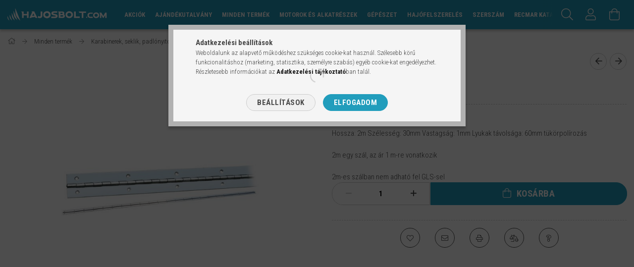

--- FILE ---
content_type: text/html; charset=UTF-8
request_url: https://hajosbolt.com/spd/143773/Zongorazsaner-2m-meter
body_size: 22134
content:
<!DOCTYPE html>
<html lang="hu">
<head>
    <meta content="width=device-width, initial-scale=1.0" name="viewport" />
    <link rel="preload" href="https://hajosbolt.com/!common_design/own/fonts/1700/customicons/custom-icons.woff2" as="font" type="font/woff2" crossorigin>
    <link rel="preload" href="https://hajosbolt.com/!common_design/own/fonts/fontawesome-5.8.1/webfonts/fa-light-300.woff2" as="font" type="font/woff2" crossorigin>
    <link rel="preconnect" href="https://fonts.gstatic.com">
    <link rel="preload" href="https://fonts.googleapis.com/css2?family=Roboto+Condensed:wght@300;400;700&display=swap&subset=latin-ext" as="style" />
    <link rel="stylesheet" href="https://fonts.googleapis.com/css2?family=Roboto+Condensed:wght@300;400;700&display=swap&subset=latin-ext" media="print" onload="this.media='all'">
    <noscript>
        <link rel="stylesheet" href="https://fonts.googleapis.com/css2?family=Roboto+Condensed:wght@300;400;700&display=swap&subset=latin-ext" />
    </noscript>
    <meta charset="utf-8">
<meta name="description" content="Zongorazsanér 2m /méter, Hossza: 2m Szélesség: 30mm Vastagság: 1mm Lyukak távolsága: 60mm tükörpolírozás 2m egy szál, az ár 1 m-re vonatkozik 2m-es szálban nem ">
<meta name="robots" content="index, follow">
<meta http-equiv="X-UA-Compatible" content="IE=Edge">
<meta property="og:site_name" content="hajosbolt.com" />
<meta property="og:title" content="Zongorazsanér 2m /méter - hajosbolt.com">
<meta property="og:description" content="Zongorazsanér 2m /méter, Hossza: 2m Szélesség: 30mm Vastagság: 1mm Lyukak távolsága: 60mm tükörpolírozás 2m egy szál, az ár 1 m-re vonatkozik 2m-es szálban nem ">
<meta property="og:type" content="product">
<meta property="og:url" content="https://hajosbolt.com/spd/143773/Zongorazsaner-2m-meter">
<meta property="og:image" content="https://hajosbolt.com/img/77190/143773/143773.jpg">
<meta name="google-site-verification" content="R77dDWVrbu7WFkhTWiUZ95FtP9K5KC9NVAEhTfZSdx4">
<meta name="theme-color" content="#219dbc">
<meta name="msapplication-TileColor" content="#219dbc">
<meta name="mobile-web-app-capable" content="yes">
<meta name="apple-mobile-web-app-capable" content="yes">
<meta name="MobileOptimized" content="320">
<meta name="HandheldFriendly" content="true">

<title>Zongorazsanér 2m /méter - hajosbolt.com</title>


<script>
var service_type="shop";
var shop_url_main="https://hajosbolt.com";
var actual_lang="hu";
var money_len="0";
var money_thousend=" ";
var money_dec=",";
var shop_id=77190;
var unas_design_url="https:"+"/"+"/"+"hajosbolt.com"+"/"+"!common_design"+"/"+"custom"+"/"+"hajosbolt.unas.hu"+"/";
var unas_design_code='0';
var unas_base_design_code='1700';
var unas_design_ver=3;
var unas_design_subver=1;
var unas_shop_url='https://hajosbolt.com';
var responsive="yes";
var config_plus=new Array();
config_plus['cart_redirect']=1;
config_plus['money_type']='Ft';
config_plus['money_type_display']='Ft';
var lang_text=new Array();

var UNAS = UNAS || {};
UNAS.shop={"base_url":'https://hajosbolt.com',"domain":'hajosbolt.com',"username":'hajosbolt.unas.hu',"id":77190,"lang":'hu',"currency_type":'Ft',"currency_code":'HUF',"currency_rate":'1',"currency_length":0,"base_currency_length":0,"canonical_url":'https://hajosbolt.com/spd/143773/Zongorazsaner-2m-meter'};
UNAS.design={"code":'0',"page":'artdet'};
UNAS.api_auth="1926a7ab087a0f6fd6e40af8aa2b954b";
UNAS.customer={"email":'',"id":0,"group_id":0,"without_registration":0};
UNAS.shop["category_id"]="187771";
UNAS.shop["sku"]="143773";
UNAS.shop["product_id"]="516875484";
UNAS.shop["only_private_customer_can_purchase"] = false;
 

UNAS.text = {
    "button_overlay_close": `Bezár`,
    "popup_window": `Felugró ablak`,
    "list": `lista`,
    "updating_in_progress": `frissítés folyamatban`,
    "updated": `frissítve`,
    "is_opened": `megnyitva`,
    "is_closed": `bezárva`,
    "deleted": `törölve`,
    "consent_granted": `hozzájárulás megadva`,
    "consent_rejected": `hozzájárulás elutasítva`,
    "field_is_incorrect": `mező hibás`,
    "error_title": `Hiba!`,
    "product_variants": `termék változatok`,
    "product_added_to_cart": `A termék a kosárba került`,
    "product_added_to_cart_with_qty_problem": `A termékből csak [qty_added_to_cart] [qty_unit] került kosárba`,
    "product_removed_from_cart": `A termék törölve a kosárból`,
    "reg_title_name": `Név`,
    "reg_title_company_name": `Cégnév`,
    "number_of_items_in_cart": `Kosárban lévő tételek száma`,
    "cart_is_empty": `A kosár üres`,
    "cart_updated": `A kosár frissült`
};


UNAS.text["delete_from_compare"]= `Törlés összehasonlításból`;
UNAS.text["comparison"]= `Összehasonlítás`;

UNAS.text["delete_from_favourites"]= `Törlés a kedvencek közül`;
UNAS.text["add_to_favourites"]= `Kedvencekhez`;






window.lazySizesConfig=window.lazySizesConfig || {};
window.lazySizesConfig.loadMode=1;
window.lazySizesConfig.loadHidden=false;

window.dataLayer = window.dataLayer || [];
function gtag(){dataLayer.push(arguments)};
gtag('js', new Date());
</script>

<script src="https://hajosbolt.com/!common_packages/jquery/jquery-3.2.1.js?mod_time=1759314983"></script>
<script src="https://hajosbolt.com/!common_packages/jquery/plugins/migrate/migrate.js?mod_time=1759314984"></script>
<script src="https://hajosbolt.com/!common_packages/jquery/plugins/tippy/popper-2.4.4.min.js?mod_time=1759314984"></script>
<script src="https://hajosbolt.com/!common_packages/jquery/plugins/tippy/tippy-bundle.umd.min.js?mod_time=1759314984"></script>
<script src="https://hajosbolt.com/!common_packages/jquery/plugins/autocomplete/autocomplete.js?mod_time=1759314983"></script>
<script src="https://hajosbolt.com/!common_packages/jquery/plugins/cookie/cookie.js?mod_time=1759314984"></script>
<script src="https://hajosbolt.com/!common_packages/jquery/plugins/tools/tools-1.2.7.js?mod_time=1759314984"></script>
<script src="https://hajosbolt.com/!common_packages/jquery/plugins/lazysizes/lazysizes.min.js?mod_time=1759314984"></script>
<script src="https://hajosbolt.com/!common_packages/jquery/own/shop_common/exploded/common.js?mod_time=1764831093"></script>
<script src="https://hajosbolt.com/!common_packages/jquery/own/shop_common/exploded/common_overlay.js?mod_time=1759314983"></script>
<script src="https://hajosbolt.com/!common_packages/jquery/own/shop_common/exploded/common_shop_popup.js?mod_time=1759314983"></script>
<script src="https://hajosbolt.com/!common_packages/jquery/own/shop_common/exploded/common_start_checkout.js?mod_time=1759314983"></script>
<script src="https://hajosbolt.com/!common_packages/jquery/own/shop_common/exploded/design_1500.js?mod_time=1759314983"></script>
<script src="https://hajosbolt.com/!common_packages/jquery/own/shop_common/exploded/function_change_address_on_order_methods.js?mod_time=1759314983"></script>
<script src="https://hajosbolt.com/!common_packages/jquery/own/shop_common/exploded/function_check_password.js?mod_time=1759314983"></script>
<script src="https://hajosbolt.com/!common_packages/jquery/own/shop_common/exploded/function_check_zip.js?mod_time=1767692285"></script>
<script src="https://hajosbolt.com/!common_packages/jquery/own/shop_common/exploded/function_compare.js?mod_time=1759314983"></script>
<script src="https://hajosbolt.com/!common_packages/jquery/own/shop_common/exploded/function_customer_addresses.js?mod_time=1759314983"></script>
<script src="https://hajosbolt.com/!common_packages/jquery/own/shop_common/exploded/function_delivery_point_select.js?mod_time=1759314983"></script>
<script src="https://hajosbolt.com/!common_packages/jquery/own/shop_common/exploded/function_favourites.js?mod_time=1759314983"></script>
<script src="https://hajosbolt.com/!common_packages/jquery/own/shop_common/exploded/function_infinite_scroll.js?mod_time=1759314983"></script>
<script src="https://hajosbolt.com/!common_packages/jquery/own/shop_common/exploded/function_language_and_currency_change.js?mod_time=1759314983"></script>
<script src="https://hajosbolt.com/!common_packages/jquery/own/shop_common/exploded/function_param_filter.js?mod_time=1764233415"></script>
<script src="https://hajosbolt.com/!common_packages/jquery/own/shop_common/exploded/function_postsale.js?mod_time=1759314983"></script>
<script src="https://hajosbolt.com/!common_packages/jquery/own/shop_common/exploded/function_product_print.js?mod_time=1759314983"></script>
<script src="https://hajosbolt.com/!common_packages/jquery/own/shop_common/exploded/function_product_subscription.js?mod_time=1759314983"></script>
<script src="https://hajosbolt.com/!common_packages/jquery/own/shop_common/exploded/function_recommend.js?mod_time=1759314983"></script>
<script src="https://hajosbolt.com/!common_packages/jquery/own/shop_common/exploded/function_saved_cards.js?mod_time=1759314983"></script>
<script src="https://hajosbolt.com/!common_packages/jquery/own/shop_common/exploded/function_saved_filter_delete.js?mod_time=1759314983"></script>
<script src="https://hajosbolt.com/!common_packages/jquery/own/shop_common/exploded/function_search_smart_placeholder.js?mod_time=1759314983"></script>
<script src="https://hajosbolt.com/!common_packages/jquery/own/shop_common/exploded/function_vote.js?mod_time=1759314983"></script>
<script src="https://hajosbolt.com/!common_packages/jquery/own/shop_common/exploded/page_cart.js?mod_time=1767791927"></script>
<script src="https://hajosbolt.com/!common_packages/jquery/own/shop_common/exploded/page_customer_addresses.js?mod_time=1768291153"></script>
<script src="https://hajosbolt.com/!common_packages/jquery/own/shop_common/exploded/page_order_checkout.js?mod_time=1759314983"></script>
<script src="https://hajosbolt.com/!common_packages/jquery/own/shop_common/exploded/page_order_details.js?mod_time=1759314983"></script>
<script src="https://hajosbolt.com/!common_packages/jquery/own/shop_common/exploded/page_order_methods.js?mod_time=1760086915"></script>
<script src="https://hajosbolt.com/!common_packages/jquery/own/shop_common/exploded/page_order_return.js?mod_time=1759314983"></script>
<script src="https://hajosbolt.com/!common_packages/jquery/own/shop_common/exploded/page_order_send.js?mod_time=1759314983"></script>
<script src="https://hajosbolt.com/!common_packages/jquery/own/shop_common/exploded/page_order_subscriptions.js?mod_time=1759314983"></script>
<script src="https://hajosbolt.com/!common_packages/jquery/own/shop_common/exploded/page_order_verification.js?mod_time=1759314983"></script>
<script src="https://hajosbolt.com/!common_packages/jquery/own/shop_common/exploded/page_product_details.js?mod_time=1759314983"></script>
<script src="https://hajosbolt.com/!common_packages/jquery/own/shop_common/exploded/page_product_list.js?mod_time=1759314983"></script>
<script src="https://hajosbolt.com/!common_packages/jquery/own/shop_common/exploded/page_product_reviews.js?mod_time=1759314983"></script>
<script src="https://hajosbolt.com/!common_packages/jquery/own/shop_common/exploded/page_reg.js?mod_time=1759314983"></script>
<script src="https://hajosbolt.com/!common_packages/jquery/plugins/hoverintent/hoverintent.js?mod_time=1759314984"></script>
<script src="https://hajosbolt.com/!common_packages/jquery/own/shop_tooltip/shop_tooltip.js?mod_time=1759314983"></script>
<script src="https://hajosbolt.com/!common_packages/jquery/plugins/responsive_menu/responsive_menu-unas.js?mod_time=1759314984"></script>
<script src="https://hajosbolt.com/!common_packages/jquery/plugins/slick/slick.min.js?mod_time=1759314984"></script>
<script src="https://hajosbolt.com/!common_design/base/001700/main.js?mod_time=1759314986"></script>
<script src="https://hajosbolt.com/!common_packages/jquery/plugins/photoswipe/photoswipe.min.js?mod_time=1759314984"></script>
<script src="https://hajosbolt.com/!common_packages/jquery/plugins/photoswipe/photoswipe-ui-default.min.js?mod_time=1759314984"></script>

<link href="https://hajosbolt.com/temp/shop_77190_6e8fa349c0d6e377b8f73ecb2a6071c8.css?mod_time=1768648862" rel="stylesheet" type="text/css">

<link href="https://hajosbolt.com/spd/143773/Zongorazsaner-2m-meter" rel="canonical">
<link href="https://hajosbolt.com/shop_ordered/77190/design_pic/favicon.ico" rel="shortcut icon">
<script>
        var google_consent=1;
    
        gtag('consent', 'default', {
           'ad_storage': 'denied',
           'ad_user_data': 'denied',
           'ad_personalization': 'denied',
           'analytics_storage': 'denied',
           'functionality_storage': 'denied',
           'personalization_storage': 'denied',
           'security_storage': 'granted'
        });

    
        gtag('consent', 'update', {
           'ad_storage': 'denied',
           'ad_user_data': 'denied',
           'ad_personalization': 'denied',
           'analytics_storage': 'denied',
           'functionality_storage': 'denied',
           'personalization_storage': 'denied',
           'security_storage': 'granted'
        });

        </script>
    <script async src="https://www.googletagmanager.com/gtag/js?id=G-RG38KNBVZ5"></script>    <script>
    gtag('config', 'G-RG38KNBVZ5');

          gtag('config', 'UA-258669161-1');
                </script>
        <script>
    var google_analytics=1;

                gtag('event', 'view_item', {
              "currency": "HUF",
              "value": '7660',
              "items": [
                  {
                      "item_id": "143773",
                      "item_name": "Zongorazsanér 2m /méter",
                      "item_category": "Minden termék/Karabinerek, seklik, padlónyitók, zsanérok, egyéb/Zsanérok",
                      "price": '7660'
                  }
              ],
              'non_interaction': true
            });
               </script>
           <script>
        gtag('config', 'AW-354956493',{'allow_enhanced_conversions':true});
                </script>
            <script>
        var google_ads=1;

                gtag('event','remarketing', {
            'ecomm_pagetype': 'product',
            'ecomm_prodid': ["143773"],
            'ecomm_totalvalue': 7660        });
            </script>
        <!-- Google Tag Manager -->
    <script>(function(w,d,s,l,i){w[l]=w[l]||[];w[l].push({'gtm.start':
            new Date().getTime(),event:'gtm.js'});var f=d.getElementsByTagName(s)[0],
            j=d.createElement(s),dl=l!='dataLayer'?'&l='+l:'';j.async=true;j.src=
            'https://www.googletagmanager.com/gtm.js?id='+i+dl;f.parentNode.insertBefore(j,f);
        })(window,document,'script','dataLayer','GTM-58FW86V');</script>
    <!-- End Google Tag Manager -->

    
    
    
</head>

<body class='design_ver3 design_subver1' id="ud_shop_artdet">
    <!-- Google Tag Manager (noscript) -->
    <noscript><iframe src="https://www.googletagmanager.com/ns.html?id=GTM-58FW86V"
                      height="0" width="0" style="display:none;visibility:hidden"></iframe></noscript>
    <!-- End Google Tag Manager (noscript) -->
    <div id="image_to_cart" style="display:none; position:absolute; z-index:100000;"></div>
<div class="overlay_common overlay_warning" id="overlay_cart_add"></div>
<script>$(document).ready(function(){ overlay_init("cart_add",{"onBeforeLoad":false}); });</script>
<div id="overlay_login_outer"></div>	
	<script>
	$(document).ready(function(){
	    var login_redir_init="";

		$("#overlay_login_outer").overlay({
			onBeforeLoad: function() {
                var login_redir_temp=login_redir_init;
                if (login_redir_act!="") {
                    login_redir_temp=login_redir_act;
                    login_redir_act="";
                }

									$.ajax({
						type: "GET",
						async: true,
						url: "https://hajosbolt.com/shop_ajax/ajax_popup_login.php",
						data: {
							shop_id:"77190",
							lang_master:"hu",
                            login_redir:login_redir_temp,
							explicit:"ok",
							get_ajax:"1"
						},
						success: function(data){
							$("#overlay_login_outer").html(data);
							if (unas_design_ver >= 5) $("#overlay_login_outer").modal('show');
							$('#overlay_login1 input[name=shop_pass_login]').keypress(function(e) {
								var code = e.keyCode ? e.keyCode : e.which;
								if(code.toString() == 13) {		
									document.form_login_overlay.submit();		
								}	
							});	
						}
					});
								},
			top: 50,
			mask: {
	color: "#000000",
	loadSpeed: 200,
	maskId: "exposeMaskOverlay",
	opacity: 0.7
},
			closeOnClick: (config_plus['overlay_close_on_click_forced'] === 1),
			onClose: function(event, overlayIndex) {
				$("#login_redir").val("");
			},
			load: false
		});
		
			});
	function overlay_login() {
		$(document).ready(function(){
			$("#overlay_login_outer").overlay().load();
		});
	}
	function overlay_login_remind() {
        if (unas_design_ver >= 5) {
            $("#overlay_remind").overlay().load();
        } else {
            $(document).ready(function () {
                $("#overlay_login_outer").overlay().close();
                setTimeout('$("#overlay_remind").overlay().load();', 250);
            });
        }
	}

    var login_redir_act="";
    function overlay_login_redir(redir) {
        login_redir_act=redir;
        $("#overlay_login_outer").overlay().load();
    }
	</script>  
	<div class="overlay_common overlay_info" id="overlay_remind"></div>
<script>$(document).ready(function(){ overlay_init("remind",[]); });</script>

	<script>
    	function overlay_login_error_remind() {
		$(document).ready(function(){
			load_login=0;
			$("#overlay_error").overlay().close();
			setTimeout('$("#overlay_remind").overlay().load();', 250);	
		});
	}
	</script>  
	<div class="overlay_common overlay_info" id="overlay_newsletter"></div>
<script>$(document).ready(function(){ overlay_init("newsletter",[]); });</script>

<script>
function overlay_newsletter() {
    $(document).ready(function(){
        $("#overlay_newsletter").overlay().load();
    });
}
</script>
<div class="overlay_common overlay_error" id="overlay_script"></div>
<script>$(document).ready(function(){ overlay_init("script",[]); });</script>
    <script>
    $(document).ready(function() {
        $.ajax({
            type: "GET",
            url: "https://hajosbolt.com/shop_ajax/ajax_stat.php",
            data: {master_shop_id:"77190",get_ajax:"1"}
        });
    });
    </script>
    

<div id="container" class="page_shop_artdet_143773 page-nobox"> 
	

    <header class="header js-header">
        <div class="header-container container usn">
            <div class="header-inner d-flex no-gutters align-items-center justify-content-between">
                



<div class="js-element header_logo_img-container line-height-1 col-auto pr-3 flex-shrink-1 header-logo" data-element-name="header_logo">
    
        
        <a href="https://hajosbolt.com/">
        <picture>
            
            <source media="(max-width: 479.8px)" srcset="https://hajosbolt.com/!common_design/custom/hajosbolt.unas.hu/element/layout_hu_header_logo-200x50_1_default.png?time=1674129043, https://hajosbolt.com/!common_design/custom/hajosbolt.unas.hu/element/layout_hu_header_logo-200x50_1_default_retina.png?time=1674129043 2x">
            
            
            <source media="(max-width: 767.8px)" srcset="https://hajosbolt.com/!common_design/custom/hajosbolt.unas.hu/element/layout_hu_header_logo-200x50_1_default.png?time=1674129043, https://hajosbolt.com/!common_design/custom/hajosbolt.unas.hu/element/layout_hu_header_logo-200x50_1_default_retina.png?time=1674129043 2x">
            
            
            <source media="(max-width: 1023.8px)" srcset="https://hajosbolt.com/!common_design/custom/hajosbolt.unas.hu/element/layout_hu_header_logo-200x50_1_default.png?time=1674129043, https://hajosbolt.com/!common_design/custom/hajosbolt.unas.hu/element/layout_hu_header_logo-200x50_1_default_retina.png?time=1674129043 2x">
            
            <img fetchpriority="high" width="201" height="25"
                 class="header_logo" src="https://hajosbolt.com/!common_design/custom/hajosbolt.unas.hu/element/layout_hu_header_logo-200x50_1_default.png?time=1674129043"
                 
                 rcset="https://hajosbolt.com/!common_design/custom/hajosbolt.unas.hu/element/layout_hu_header_logo-200x50_1_default_retina.png?time=1674129043 2x"
                 
                 
                 alt="hajosbolt.com"
            >
        </picture></a>
        
        
    
</div>

                <div class="col header-menus px-4 align-self-stretch d-none d-xl-block">
                    <div class="main-menu h-100 text-center">
                        <ul class="main-menu__list d-xl-inline-flex align-items-center h-100">
                            




    <li class='cat-box__item cat-box__item-level-0 is-spec-item js-cat-menu-akcio  cat-dropdown--narrow'>
        <a class='cat-box__name' href='https://hajosbolt.com/shop_artspec.php?artspec=1'
            >
           <div class="cat-box__name-text line-clamp--3-12">Akciók</div>
        </a>
    
    </li>

    <li class='cat-box__item cat-box__item-level-0 js-cat-menu-540954  cat-dropdown--narrow'>
        <a class='cat-box__name' href='https://hajosbolt.com/Ajandekutalvany'
            >
           <div class="cat-box__name-text line-clamp--3-12">Ajándékutalvány</div>
        </a>
    
    </li>

    <li class='cat-box__item cat-box__item-level-0 has-item js-cat-menu-233303  cat-dropdown--wide'>
        <a class='cat-box__name' href='https://hajosbolt.com/Minden-termek'
            >
           <div class="cat-box__name-text line-clamp--3-12">Minden termék</div>
        </a>
    

        <div class="cat-box__level-0 drop-shadow-b no-gutters ">
            
                <div class="col row cat-box__inner-levels">
                    
<div class="cat-box__level-1 mb-4">
    <a class="cat-box__level-1-name d-block line-height-12 js-cat-menu-212158" href="https://hajosbolt.com/Ajandekutalvanyok">
        Ajándékutalványok

        
    </a>
    
</div>

<div class="cat-box__level-1 mb-4">
    <a class="cat-box__level-1-name d-block line-height-12 js-cat-menu-531310" href="https://hajosbolt.com/Kotelek">
        Kötelek

        
    </a>
    
</div>

<div class="cat-box__level-1 mb-4">
    <a class="cat-box__level-1-name d-block line-height-12 js-cat-menu-737936" href="https://hajosbolt.com/Gumicsonakok">
        Gumicsónak kiegészítők

        
    </a>
    
</div>

<div class="cat-box__level-1 mb-4">
    <a class="cat-box__level-1-name d-block line-height-12 js-cat-menu-234211" href="https://hajosbolt.com/Butorzat">
        Bútorzat

        
    </a>
    
</div>

<div class="cat-box__level-1 mb-4">
    <a class="cat-box__level-1-name d-block line-height-12 js-cat-menu-993486" href="https://hajosbolt.com/Horgaszat">
        Horgászat

        
    </a>
    
</div>

<div class="cat-box__level-1 mb-4">
    <a class="cat-box__level-1-name d-block line-height-12 js-cat-menu-191440" href="https://hajosbolt.com/Karabinerek-seklik-padlonyitok-zsanerok-egyeb">
        Karabinerek, seklik, padlónyitók, zsanérok, egyéb

        
    </a>
    
        



<div class="cat-box__level-2 pt-2">

    
        <a class="cat-box__level-2-name line-height-12 d-block js-cat-menu-273112" href="https://hajosbolt.com/Egyeb-kellekek">Egyéb  kellékek</a>
    

    

</div>

    
</div>

<div class="cat-box__level-1 mb-4">
    <a class="cat-box__level-1-name d-block line-height-12 js-cat-menu-622353" href="https://hajosbolt.com/Kapcsolotablak-Szivargyujtok">
        Kapcsolótáblák, Szivargyújtók

        
    </a>
    
</div>

<div class="cat-box__level-1 mb-4">
    <a class="cat-box__level-1-name d-block line-height-12 js-cat-menu-305880" href="https://hajosbolt.com/Marine-Hifi-Elolapok">
        Marine Hifi, Előlapok

        
    </a>
    
</div>

<div class="cat-box__level-1 mb-4">
    <a class="cat-box__level-1-name d-block line-height-12 js-cat-menu-597480" href="https://hajosbolt.com/International-Hajoapolas-Festekek-Algagatlok">
        International Hajóápolás, Festékek, Algagátlók

        
    </a>
    
</div>

<div class="cat-box__level-1 mb-4">
    <a class="cat-box__level-1-name d-block line-height-12 js-cat-menu-458076" href="https://hajosbolt.com/Dekli-ablak">
        Dekli, ablak

        
    </a>
    
</div>

<div class="cat-box__level-1 mb-4">
    <a class="cat-box__level-1-name d-block line-height-12 js-cat-menu-854112" href="https://hajosbolt.com/Viztartalyok-betoltok-szivattyuk">
        Víztartályok, betöltők, szivattyúk

        
    </a>
    
        



<div class="cat-box__level-2 pt-2">

    
        <a class="cat-box__level-2-name line-height-12 d-block js-cat-menu-796027" href="https://hajosbolt.com/Zuhanyszivattyu">Zuhanyszivattyú</a>
    

    

</div>

    
</div>

<div class="cat-box__level-1 mb-4">
    <a class="cat-box__level-1-name d-block line-height-12 js-cat-menu-986744" href="https://hajosbolt.com/Uzemanyag-rendszer">
        Üzemanyag rendszer 

        
    </a>
    
</div>

<div class="cat-box__level-1 mb-4">
    <a class="cat-box__level-1-name d-block line-height-12 js-cat-menu-575619" href="https://hajosbolt.com/Wc-k-kiegeszitok">
        Wc-k, kiegészítők

        
    </a>
    
</div>

<div class="cat-box__level-1 mb-4">
    <a class="cat-box__level-1-name d-block line-height-12 js-cat-menu-925771" href="https://hajosbolt.com/Sporteszkozok">
        Sporteszközök

        
    </a>
    
</div>

<div class="cat-box__level-1 mb-4">
    <a class="cat-box__level-1-name d-block line-height-12 js-cat-menu-993280" href="https://hajosbolt.com/Kormanyok">
        Kormányok

        
    </a>
    
</div>

<div class="cat-box__level-1 mb-4">
    <a class="cat-box__level-1-name d-block line-height-12 js-cat-menu-448378" href="https://hajosbolt.com/Disztargyak-ajandektargyak">
        Dísztárgyak, ajándéktárgyak

        
    </a>
    
        



<div class="cat-box__level-2 pt-2">

    
        <a class="cat-box__level-2-name line-height-12 d-block js-cat-menu-327989" href="https://hajosbolt.com/Egyeb_1">Egyéb</a>
    

    

</div>

    
</div>

<div class="cat-box__level-1 mb-4">
    <a class="cat-box__level-1-name d-block line-height-12 js-cat-menu-224904" href="https://hajosbolt.com/Fenderek-Bojak-Stegutkozok">
        Fenderek, Bóják, Stégütközők

        
    </a>
    
</div>

<div class="cat-box__level-1 mb-4">
    <a class="cat-box__level-1-name d-block line-height-12 js-cat-menu-167554" href="https://hajosbolt.com/Letrak-platformok">
        Létrák, platformok

        
    </a>
    
</div>

<div class="cat-box__level-1 mb-4">
    <a class="cat-box__level-1-name d-block line-height-12 js-cat-menu-616353" href="https://hajosbolt.com/Vitorlas-csigak-clamek-szeljelzok">
        Vitorlás csigák, clamek, széljelzők

        
    </a>
    
</div>

<div class="cat-box__level-1 mb-4">
    <a class="cat-box__level-1-name d-block line-height-12 js-cat-menu-877820" href="https://hajosbolt.com/Kikotobikak-Kotelvezetok">
        Kikötőbikák, Kötélvezetők

        
    </a>
    
</div>

<div class="cat-box__level-1 mb-4">
    <a class="cat-box__level-1-name d-block line-height-12 js-cat-menu-187010" href="https://hajosbolt.com/Korlatok-korlatelemek-biminielemek">
        Korlátok, korlátelemek, biminielemek

        
    </a>
    
</div>

<div class="cat-box__level-1 mb-4">
    <a class="cat-box__level-1-name d-block line-height-12 js-cat-menu-379746" href="https://hajosbolt.com/Bimini-roll-bar-bimini-elemek">
        Bimini, roll-bar, bimini elemek 

        
    </a>
    
</div>

<div class="cat-box__level-1 mb-4">
    <a class="cat-box__level-1-name d-block line-height-12 js-cat-menu-439473" href="https://hajosbolt.com/Szellozok">
        Szellőzők

        
    </a>
    
</div>

<div class="cat-box__level-1 mb-4">
    <a class="cat-box__level-1-name d-block line-height-12 js-cat-menu-534537" href="https://hajosbolt.com/spl/534537/Ponyvak">
        Ponyvák

        
    </a>
    
</div>

<div class="cat-box__level-1 mb-4">
    <a class="cat-box__level-1-name d-block line-height-12 js-cat-menu-744878" href="https://hajosbolt.com/Motortarto-bakok">
        Motortartó bakok

        
    </a>
    
</div>

<div class="cat-box__level-1 mb-4">
    <a class="cat-box__level-1-name d-block line-height-12 js-cat-menu-187339" href="https://hajosbolt.com/Aramtalanitok-Fokapcsolok">
        Áramtalanítók, Főkapcsolók

        
    </a>
    
</div>

<div class="cat-box__level-1 mb-4">
    <a class="cat-box__level-1-name d-block line-height-12 js-cat-menu-166357" href="https://hajosbolt.com/SEAFLO">
        SEAFLO

        
    </a>
    
</div>

<div class="cat-box__level-1 mb-4">
    <a class="cat-box__level-1-name d-block line-height-12 js-cat-menu-183146" href="https://hajosbolt.com/Akkumlator-kiegeszitok">
        Akkumulátor töltők, Akkumulátor kiegészítők

        
    </a>
    
</div>

                </div>
                
            

            
        </div>

    
    </li>

    <li class='cat-box__item cat-box__item-level-0 has-item js-cat-menu-957065  cat-dropdown--wide'>
        <a class='cat-box__name' href='https://hajosbolt.com/Motorok-es-alkatreszek'
            >
           <div class="cat-box__name-text line-clamp--3-12">Motorok és alkatrészek</div>
        </a>
    

        <div class="cat-box__level-0 drop-shadow-b no-gutters ">
            
                <div class="col row cat-box__inner-levels">
                    
<div class="cat-box__level-1 mb-4">
    <a class="cat-box__level-1-name d-block line-height-12 js-cat-menu-758850" href="https://hajosbolt.com/Belmotor-alkatreszek">
        Belmotor alkatrészek

        
    </a>
    
        



<div class="cat-box__level-2 pt-2">

    
        <a class="cat-box__level-2-name line-height-12 d-block js-cat-menu-153429" href="https://hajosbolt.com/gumiharangok">Gumiharangok</a>
    
        <a class="cat-box__level-2-name line-height-12 d-block js-cat-menu-903998" href="https://hajosbolt.com/Termosztat">Termosztát</a>
    
        <a class="cat-box__level-2-name line-height-12 d-block js-cat-menu-444282" href="https://hajosbolt.com/Olajszurok-gyertyak">Üzemanyagszűrők, Olajszűrők</a>
    
        <a class="cat-box__level-2-name line-height-12 d-block js-cat-menu-976389" href="https://hajosbolt.com/Csapagy">Csapágy</a>
    
        <a class="cat-box__level-2-name line-height-12 d-block js-cat-menu-641862" href="https://hajosbolt.com/Szimering-belmotorhoz">Szimering belmotorokhoz</a>
    

    
        <a class="cat-box__more-btn text-muted btn--text d-block icon--a-chevron-right icon--sm" href="https://hajosbolt.com/Belmotor-alkatreszek">Több</a>
    

</div>

    
</div>

<div class="cat-box__level-1 mb-4">
    <a class="cat-box__level-1-name d-block line-height-12 js-cat-menu-705050" href="https://hajosbolt.com/Anod">
        Anód

        
    </a>
    
        



<div class="cat-box__level-2 pt-2">

    
        <a class="cat-box__level-2-name line-height-12 d-block js-cat-menu-884096" href="https://hajosbolt.com/Anod-Mercruiser">Mercruiser anódok</a>
    
        <a class="cat-box__level-2-name line-height-12 d-block js-cat-menu-792564" href="https://hajosbolt.com/Anod-Volvo-Penta">Volvo Penta anódok</a>
    
        <a class="cat-box__level-2-name line-height-12 d-block js-cat-menu-251104" href="https://hajosbolt.com/Yamaha-anodok">Yamaha anódok</a>
    
        <a class="cat-box__level-2-name line-height-12 d-block js-cat-menu-720009" href="https://hajosbolt.com/Mercury-anodok">Mercury anódok</a>
    
        <a class="cat-box__level-2-name line-height-12 d-block js-cat-menu-892248" href="https://hajosbolt.com/Egyeb-anodok">Honda anódok</a>
    

    
        <a class="cat-box__more-btn text-muted btn--text d-block icon--a-chevron-right icon--sm" href="https://hajosbolt.com/Anod">Több</a>
    

</div>

    
</div>

<div class="cat-box__level-1 mb-4">
    <a class="cat-box__level-1-name d-block line-height-12 js-cat-menu-763591" href="https://hajosbolt.com/Impeller">
        Impeller-vízpumpalapátok

        
    </a>
    
        



<div class="cat-box__level-2 pt-2">

    
        <a class="cat-box__level-2-name line-height-12 d-block js-cat-menu-763644" href="https://hajosbolt.com/YAMAHA">YAMAHA</a>
    
        <a class="cat-box__level-2-name line-height-12 d-block js-cat-menu-332414" href="https://hajosbolt.com/OMC-Bombardier">Johnson/Evinrude, OMC (Bombardier)</a>
    
        <a class="cat-box__level-2-name line-height-12 d-block js-cat-menu-862701" href="https://hajosbolt.com/Mercury">Mercruiser </a>
    
        <a class="cat-box__level-2-name line-height-12 d-block js-cat-menu-127102" href="https://hajosbolt.com/Suzuki">Suzuki</a>
    
        <a class="cat-box__level-2-name line-height-12 d-block js-cat-menu-202487" href="https://hajosbolt.com/Tohatsu">Tohatsu</a>
    

    
        <a class="cat-box__more-btn text-muted btn--text d-block icon--a-chevron-right icon--sm" href="https://hajosbolt.com/Impeller">Több</a>
    

</div>

    
</div>

<div class="cat-box__level-1 mb-4">
    <a class="cat-box__level-1-name d-block line-height-12 js-cat-menu-787569" href="https://hajosbolt.com/Kulmotorok-kiegeszitok-alkatreszek">
        Külmotorok, kiegészítők, alkatrészek

        
    </a>
    
        



<div class="cat-box__level-2 pt-2">

    
        <a class="cat-box__level-2-name line-height-12 d-block js-cat-menu-245787" href="https://hajosbolt.com/Kulmotorok">Külmotorok</a>
    
        <a class="cat-box__level-2-name line-height-12 d-block js-cat-menu-701177" href="https://hajosbolt.com/Hengerfej-tomites">Hengerfej tömítés</a>
    
        <a class="cat-box__level-2-name line-height-12 d-block js-cat-menu-699879" href="https://hajosbolt.com/Karbantartokeszletek">Karbantartókészletek</a>
    
        <a class="cat-box__level-2-name line-height-12 d-block js-cat-menu-748417" href="https://hajosbolt.com/sct/748417/Uzemanyagszurok-Olajszurok-gyertyak">Üzemanyagszűrők, Olajszűrők, gyertyák</a>
    
        <a class="cat-box__level-2-name line-height-12 d-block js-cat-menu-750158" href="https://hajosbolt.com/Suzuki-hajocsavarok">Hajócsavarok</a>
    

    

</div>

    
</div>

                </div>
                
            

            
        </div>

    
    </li>

    <li class='cat-box__item cat-box__item-level-0 has-item js-cat-menu-609654  cat-dropdown--wide'>
        <a class='cat-box__name' href='https://hajosbolt.com/Gepeszet'
            >
           <div class="cat-box__name-text line-clamp--3-12">Gépészet</div>
        </a>
    

        <div class="cat-box__level-0 drop-shadow-b no-gutters ">
            
                <div class="col row cat-box__inner-levels">
                    
<div class="cat-box__level-1 mb-4">
    <a class="cat-box__level-1-name d-block line-height-12 js-cat-menu-404123" href="https://hajosbolt.com/Bowden-adapter">
        Bowden adapter

        
    </a>
    
</div>

<div class="cat-box__level-1 mb-4">
    <a class="cat-box__level-1-name d-block line-height-12 js-cat-menu-113039" href="https://hajosbolt.com/C14-Iranyvalto-bowdenek">
        C14 Irányváltó bowdenek

        
    </a>
    
</div>

<div class="cat-box__level-1 mb-4">
    <a class="cat-box__level-1-name d-block line-height-12 js-cat-menu-386462" href="https://hajosbolt.com/C16-Iranyvalto-bowdenek">
        C16 Irányváltó bowdenek

        
    </a>
    
</div>

<div class="cat-box__level-1 mb-4">
    <a class="cat-box__level-1-name d-block line-height-12 js-cat-menu-276198" href="https://hajosbolt.com/C2-C8-Iranyvalto-bowdenek-Yamaha-Suzuki-Honda">
        C2-C8 Irányváltó bowdenek Yamaha, Suzuki, Honda, Tohatsu

        
    </a>
    
</div>

<div class="cat-box__level-1 mb-4">
    <a class="cat-box__level-1-name d-block line-height-12 js-cat-menu-709422" href="https://hajosbolt.com/C5-Iranyvalto-bowdenek">
        C5 Irányváltó bowdenek

        
    </a>
    
</div>

<div class="cat-box__level-1 mb-4">
    <a class="cat-box__level-1-name d-block line-height-12 js-cat-menu-711074" href="https://hajosbolt.com/Iranyvaltok">
        Irányváltók

        
    </a>
    
</div>

<div class="cat-box__level-1 mb-4">
    <a class="cat-box__level-1-name d-block line-height-12 js-cat-menu-856309" href="https://hajosbolt.com/Kabelkivezetok-Gumiharangok">
        Kábelkivezetők, Gumiharangok

        
    </a>
    
</div>

<div class="cat-box__level-1 mb-4">
    <a class="cat-box__level-1-name d-block line-height-12 js-cat-menu-283804" href="https://hajosbolt.com/Kipufogok">
        Kipufogók

        
    </a>
    
</div>

<div class="cat-box__level-1 mb-4">
    <a class="cat-box__level-1-name d-block line-height-12 js-cat-menu-331439" href="https://hajosbolt.com/Kormanyagyak">
        Kormányagyak

        
    </a>
    
</div>

<div class="cat-box__level-1 mb-4">
    <a class="cat-box__level-1-name d-block line-height-12 js-cat-menu-807081" href="https://hajosbolt.com/spl/807081/Kormanyok">
        Kormányok

        
    </a>
    
</div>

<div class="cat-box__level-1 mb-4">
    <a class="cat-box__level-1-name d-block line-height-12 js-cat-menu-794004" href="https://hajosbolt.com/M58-Kormanybowdenek">
        M58 Kormánybowdenek

        
    </a>
    
</div>

<div class="cat-box__level-1 mb-4">
    <a class="cat-box__level-1-name d-block line-height-12 js-cat-menu-708205" href="https://hajosbolt.com/spl/708205/M66-Kormanybowdenek">
        M66 Kormánybowdenek

        
    </a>
    
</div>

<div class="cat-box__level-1 mb-4">
    <a class="cat-box__level-1-name d-block line-height-12 js-cat-menu-947176" href="https://hajosbolt.com/Motor-leallito-bowden">
        Motor leállító bowden

        
    </a>
    
</div>

<div class="cat-box__level-1 mb-4">
    <a class="cat-box__level-1-name d-block line-height-12 js-cat-menu-767359" href="https://hajosbolt.com/Tukorlapok">
        Tükörlapok

        
    </a>
    
</div>

<div class="cat-box__level-1 mb-4">
    <a class="cat-box__level-1-name d-block line-height-12 js-cat-menu-279125" href="https://hajosbolt.com/spl/279125/Vizlapatok">
        Vízlapátok

        
    </a>
    
</div>

<div class="cat-box__level-1 mb-4">
    <a class="cat-box__level-1-name d-block line-height-12 js-cat-menu-956365" href="https://hajosbolt.com/Kijelzok-muszerek">
        Kijelzők, műszerek

        
    </a>
    
        



<div class="cat-box__level-2 pt-2">

    
        <a class="cat-box__level-2-name line-height-12 d-block js-cat-menu-963412" href="https://hajosbolt.com/Faria">Faria</a>
    
        <a class="cat-box__level-2-name line-height-12 d-block js-cat-menu-166118" href="https://hajosbolt.com/Osculati">Osculati</a>
    
        <a class="cat-box__level-2-name line-height-12 d-block js-cat-menu-401730" href="https://hajosbolt.com/RecMar_1">RecMar</a>
    
        <a class="cat-box__level-2-name line-height-12 d-block js-cat-menu-962551" href="https://hajosbolt.com/KUS">KUS</a>
    
        <a class="cat-box__level-2-name line-height-12 d-block js-cat-menu-826815" href="https://hajosbolt.com/Egyeb-kijelzok">Egyéb kijelzők</a>
    

    

</div>

    
</div>

                </div>
                
            

            
        </div>

    
    </li>

    <li class='cat-box__item cat-box__item-level-0 has-item js-cat-menu-473989  cat-dropdown--wide'>
        <a class='cat-box__name' href='https://hajosbolt.com/Hajofelszereles'
            >
           <div class="cat-box__name-text line-clamp--3-12">Hajófelszerelés</div>
        </a>
    

        <div class="cat-box__level-0 drop-shadow-b no-gutters ">
            
                <div class="col row cat-box__inner-levels">
                    
<div class="cat-box__level-1 mb-4">
    <a class="cat-box__level-1-name d-block line-height-12 js-cat-menu-502172" href="https://hajosbolt.com/Kotelezo-felszereles">
        Kötelező felszerelés

        
    </a>
    
        



<div class="cat-box__level-2 pt-2">

    
        <a class="cat-box__level-2-name line-height-12 d-block js-cat-menu-276374" href="https://hajosbolt.com/sct/276374/Mentomellenyek-biztosito-hevederek">Mentőmellények, biztosító hevederek</a>
    
        <a class="cat-box__level-2-name line-height-12 d-block js-cat-menu-929945" href="https://hajosbolt.com/Kikoto-es-horgonykotelek">Kikötő és horgonykötelek</a>
    
        <a class="cat-box__level-2-name line-height-12 d-block js-cat-menu-303330" href="https://hajosbolt.com/Mentoszigetek">Mentőszigetek</a>
    
        <a class="cat-box__level-2-name line-height-12 d-block js-cat-menu-738110" href="https://hajosbolt.com/Secumar-mellenyek">Secumar mellények</a>
    
        <a class="cat-box__level-2-name line-height-12 d-block js-cat-menu-629086" href="https://hajosbolt.com/Mentogyuruk-Mentopatkok-Mentokotel">Mentőgyűrűk, Mentőpatkók, Mentőkötél</a>
    

    
        <a class="cat-box__more-btn text-muted btn--text d-block icon--a-chevron-right icon--sm" href="https://hajosbolt.com/Kotelezo-felszereles">Több</a>
    

</div>

    
</div>

<div class="cat-box__level-1 mb-4">
    <a class="cat-box__level-1-name d-block line-height-12 js-cat-menu-272084" href="https://hajosbolt.com/sct/272084/Horgonyok-lancok-horgonykivezetok">
        Horgonyok, láncok, horgonykivezetők

        
    </a>
    
        



<div class="cat-box__level-2 pt-2">

    
        <a class="cat-box__level-2-name line-height-12 d-block js-cat-menu-176487" href="https://hajosbolt.com/Egyeb-horgonyok">Egyéb horgonyok</a>
    
        <a class="cat-box__level-2-name line-height-12 d-block js-cat-menu-304953" href="https://hajosbolt.com/GB-Horgonyok">&quot;GB&quot; Horgonyok</a>
    
        <a class="cat-box__level-2-name line-height-12 d-block js-cat-menu-483985" href="https://hajosbolt.com/4kapas-horgonyok">4kapás horgonyok</a>
    
        <a class="cat-box__level-2-name line-height-12 d-block js-cat-menu-505528" href="https://hajosbolt.com/Admiral-Horgonyok">Admiral Horgonyok</a>
    
        <a class="cat-box__level-2-name line-height-12 d-block js-cat-menu-479122" href="https://hajosbolt.com/Bruce-Force-Horgonyok">Bruce &quot;Force&quot; Horgonyok</a>
    

    
        <a class="cat-box__more-btn text-muted btn--text d-block icon--a-chevron-right icon--sm" href="https://hajosbolt.com/sct/272084/Horgonyok-lancok-horgonykivezetok">Több</a>
    

</div>

    
</div>

<div class="cat-box__level-1 mb-4">
    <a class="cat-box__level-1-name d-block line-height-12 js-cat-menu-405830" href="https://hajosbolt.com/Navigacios-fenyek-Decklampak-Kabinlampak">
        Navigációs fények, Decklámpák, Kabinlámpák

        
    </a>
    
        



<div class="cat-box__level-2 pt-2">

    
        <a class="cat-box__level-2-name line-height-12 d-block js-cat-menu-474218" href="https://hajosbolt.com/spl/474218/Decklampak-Keresolampak">Decklámpák, Keresőlámpák</a>
    
        <a class="cat-box__level-2-name line-height-12 d-block js-cat-menu-389380" href="https://hajosbolt.com/spl/389380/Fedelzeti-es-kabinlampak">Fedélzeti és kabinlámpák</a>
    
        <a class="cat-box__level-2-name line-height-12 d-block js-cat-menu-191900" href="https://hajosbolt.com/sct/191900/Navigacios-fenyek">Navigációs fények</a>
    
        <a class="cat-box__level-2-name line-height-12 d-block js-cat-menu-692856" href="https://hajosbolt.com/Vizalatti-lampak-Underwater">Vízalatti lámpák, Underwater</a>
    

    

</div>

    
</div>

                </div>
                
            

            
        </div>

    
    </li>

    <li class='cat-box__item cat-box__item-level-0 js-cat-menu-915826  cat-dropdown--narrow'>
        <a class='cat-box__name' href='https://hajosbolt.com/spl/915826/Szerszam'
            >
           <div class="cat-box__name-text line-clamp--3-12">Szerszám</div>
        </a>
    
    </li>


                            <li class="menu_item_plus menu_item_1" id="d_menu_item_id_930300"><a href="https://hajosbolt.com/recmar" target="_top">RECMAR katalógusok</a></li>
                        </ul>
                    </div>
                </div>
                <div class="col-auto header-buttons align-self-stretch d-flex no-gutters justify-content-end align-items-center ml-auto">
                    <div class="cat-box js-dropdown-container d-flex align-items-center align-self-stretch">
                        <button class="cat-box__btn cat-box__btn--mobile header-btn js-dropdown--btn dropdown--btn d-xl-none">
                            <span class="cat-box__btn-icon header-icon"><span></span><span></span><span></span><span></span></span>
                        </button>
                        <div class="cat-box__dropdown dropdown--content js-dropdown--content">
                            <div class="cat-box--mobile h-100">
                                <div id="responsive_cat_menu"><div id="responsive_cat_menu_content"><script>var responsive_menu='$(\'#responsive_cat_menu ul\').responsive_menu({ajax_type: "GET",ajax_param_str: "cat_key|aktcat",ajax_url: "https://hajosbolt.com/shop_ajax/ajax_box_cat.php",ajax_data: "master_shop_id=77190&lang_master=hu&get_ajax=1&type=responsive_call&box_var_name=shop_cat&box_var_already=no&box_var_responsive=yes&box_var_scroll_top=no&box_var_section=content&box_var_highlight=yes&box_var_type=normal&box_var_multilevel_id=responsive_cat_menu",menu_id: "responsive_cat_menu",scroll_top: "no"});'; </script><div class="responsive_menu"><div class="responsive_menu_nav"><div class="responsive_menu_navtop"><div class="responsive_menu_back "></div><div class="responsive_menu_title ">&nbsp;</div><div class="responsive_menu_close "></div></div><div class="responsive_menu_navbottom"></div></div><div class="responsive_menu_content"><ul style="display:none;"><li><a href="https://hajosbolt.com/shop_artspec.php?artspec=1" class="text_small">Akciók</a></li><li><span class="ajax_param">540954|187771</span><a href="https://hajosbolt.com/Ajandekutalvany" class="text_small resp_clickable" onclick="return false;">Ajándékutalvány</a></li><li class="active_menu"><div class="next_level_arrow"></div><span class="ajax_param">233303|187771</span><a href="https://hajosbolt.com/Minden-termek" class="text_small has_child resp_clickable" onclick="return false;">Minden termék</a></li><li><div class="next_level_arrow"></div><span class="ajax_param">957065|187771</span><a href="https://hajosbolt.com/Motorok-es-alkatreszek" class="text_small has_child resp_clickable" onclick="return false;">Motorok és alkatrészek</a></li><li><div class="next_level_arrow"></div><span class="ajax_param">609654|187771</span><a href="https://hajosbolt.com/Gepeszet" class="text_small has_child resp_clickable" onclick="return false;">Gépészet</a></li><li><div class="next_level_arrow"></div><span class="ajax_param">473989|187771</span><a href="https://hajosbolt.com/Hajofelszereles" class="text_small has_child resp_clickable" onclick="return false;">Hajófelszerelés</a></li><li><span class="ajax_param">915826|187771</span><a href="https://hajosbolt.com/spl/915826/Szerszam" class="text_small resp_clickable" onclick="return false;">Szerszám</a></li><li class="responsive_menu_item_page"><span class="ajax_param">9999999930300|0</span><a href="https://hajosbolt.com/recmar" class="text_small responsive_menu_page resp_clickable" onclick="return false;" target="_top">RECMAR katalógusok</a></li></ul></div></div></div></div>
                            </div>
                        </div>
                    </div>
                    <div class="search js-dropdown-container d-flex align-items-center align-self-stretch browser-is-chrome">
    <button class="search__btn header-btn js-dropdown--btn dropdown--btn" aria-label="Keresés">
        <span class="search__icon icon--search header-icon"></span>
    </button>
    <div class="search__content-wrap js-dropdown--content dropdown--content">
        <div id="box_search_content" class="position-relative">
            <form name="form_include_search" id="form_include_search" action="https://hajosbolt.com/shop_search.php" method="get">
                <input data-stay-visible-breakpoint="10000" name="search" id="box_search_input" value=""
                       type="text" pattern=".{3,100}" maxlength="100" class="text_small ac_input js-search-input"
                       title="Hosszabb kereső kifejezést írjon be!" placeholder="Keresés"
                       autocomplete="off" required
                >
                <div class="search__search-btn-outer">
                    <button class="search__search-btn btn--text text-center icon--arrow-right" type="submit" title="Keresés"></button>
                </div>
                <div class="search__loading">
                    <div class="loading-spinner--small"></div>
                </div>
            </form>
            <div class="ac_results"></div>
        </div>
    </div>
</div>
<script>
    $(document).ready(function(){
        $(document).on('smartSearchInputLoseFocus', function(){
            if ($('.js-search-smart-autocomplete').length>0) {
                setTimeout(function () {
                    let height = $(window).height() - ($('.js-search-smart-autocomplete').offset().top - $(window).scrollTop()) - 20;
                    $('.search-smart-autocomplete').css('max-height', height + 'px');
                }, 300);
            }
        });
    });
</script>


                    


    
        <div class="profile js-dropdown-container d-flex align-items-center align-self-stretch">
            <button class="profile__btn header-btn js-profile-btn js-dropdown--btn dropdown--btn" aria-label="Profil" id="profile__btn">
                <span class="profile__btn-icon header-icon icon--head"></span>
            </button>
            

            
                <div class="profile__dropdown dropdown--content dropdown--content-r js-dropdown--content">
                    

                    

                        <form name="form_login" action="https://hajosbolt.com/shop_logincheck.php" method="post"><input name="file_back" type="hidden" value="/spd/143773/Zongorazsaner-2m-meter"><input type="hidden" name="login_redir" value="" id="login_redir">
                        <div class="login-box__form-inner border-bottom py-3 px-4">
                             <input name="shop_user_login" id="shop_user_login" type="text" maxlength="100" class="mb-3" placeholder="Email" autocapitalize="off">
                             <input name="shop_pass_login" id="shop_pass_login" type="password" maxlength="100" class="mb-3" placeholder="Jelszó" autocapitalize="off">

                            <div class="login-box__login-buttons d-flex mb-3">
                                

                                
                                <iframe class="google_login mr-2 overflow-hidden" src="https://cluster4.unas.hu/shop_google_login.php?url=https%3A%2F%2Fhajosbolt.com&text=Bel%C3%A9p%C3%A9s+Google+fi%C3%B3kkal&type=&align=center&design=%2Fcustom%2Fhajosbolt.unas.hu%2F"></iframe>
                                
                                <button class="flex-grow-1 btn btn--primary" type="submit">Belép</button>
                            </div>
                        </div>
                        </form>

                        <div class="login-box__other-buttons pt-4 px-4">
                            
                            <div class="btn-wrap">
                                <button type="button" class="login-box__remind-btn btn--link" onclick="overlay_login_remind()">Elfelejtettem a jelszavamat</button>
                            </div>
                            
                            <div class="btn-wrap">
                                <a class="login-box__reg-btn btn btn--link" href="https://hajosbolt.com/shop_reg.php?no_reg=0">Regisztráció</a>
                            </div>
                        </div>
                    
				</div>
            
        </div>
    

                    


    <div id='box_cart_content' class='cart d-flex align-items-center align-self-stretch js-dropdown-container'>



<button class="cart-box__btn header-btn js-dropdown--btn dropdown--btn" aria-label="Kosár megtekintése">
    <span class="cart-box__btn-icon header-icon icon--cart">
        
    </span>
</button>
<div class='dropdown--content dropdown--content-r js-dropdown--content cart-box__dropdown'>

    

    
        <div class="cart-box__empty">
            
                <span class="cart-box__empty-text">A kosár üres.</span>
            

            

            <a class="cart-box__jump-to-products-btn btn--link color--primary" href="https://hajosbolt.com/termekek">Vásárláshoz kattintson ide!</a>

            
        </div>
    
</div>





</div>


                    <div class="lang-and-cur js-lang-and-cur js-dropdown-container align-items-center align-self-stretch">
                        <button class="lang-and-cur__btn header-btn js-dropdown--btn dropdown--btn">
                            <span class="lang-and-cur__btn-icon icon--globe header-icon"></span>
                        </button>
                        <div class="lang-and-cur__dropdown dropdown--content dropdown--content-r js-dropdown--content text-center">
                            <div class="lang">
                                <div class="lang__content py-3"></div>
                            </div>
                            <div class="currency">
                                <div class="currency__content pt-3"></div>
                            </div>
                        </div>
                    </div>
                </div>
            </div>
        </div>
    </header>

    <main class="content container py-3 py-sm-4 js-content">
        <div class='main__breadcrumb'><div id='breadcrumb'><div class="breadcrumb">
    <span class="breadcrumb__item breadcrumb__home is-clickable ">
        
        <a href="https://hajosbolt.com/termekek" class="breadcrumb-link breadcrumb-home-link" title="Főkategória">
        
            <span class='breadcrumb__text'>Főkategória</span>
        
        </a>
        
    </span>
    
        <span class="breadcrumb__item">
            
            <a href="https://hajosbolt.com/Minden-termek" class="breadcrumb-link">
                <span class="breadcrumb__text">Minden termék</span>
            </a>
            

            

            <script>
                    $("document").ready(function(){
                        $(".js-cat-menu-233303").addClass("is-selected");
                    });
                </script>
        </span>
    
        <span class="breadcrumb__item">
            
            <a href="https://hajosbolt.com/Karabinerek-seklik-padlonyitok-zsanerok-egyeb" class="breadcrumb-link">
                <span class="breadcrumb__text">Karabinerek, seklik, padlónyitók, zsanérok, egyéb</span>
            </a>
            

            

            <script>
                    $("document").ready(function(){
                        $(".js-cat-menu-191440").addClass("is-selected");
                    });
                </script>
        </span>
    
        <span class="breadcrumb__item">
            
            <a href="https://hajosbolt.com/spl/187771/Zsanerok" class="breadcrumb-link">
                <span class="breadcrumb__text">Zsanérok</span>
            </a>
            

            

            <script>
                    $("document").ready(function(){
                        $(".js-cat-menu-187771").addClass("is-selected");
                    });
                </script>
        </span>
    
</div></div></div>
        <div class='main__title'></div>
        <div class='main__content'><div id='page_content_outer'>
























    <script>
                var $activeProductImg = '.artdet__img-main';
        var $productImgContainer = '.artdet__img-main-wrap';
        var $clickElementToInitPs = '.artdet__img-main';
        
        var initPhotoSwipeFromDOM = function() {
            var $pswp = $('.pswp')[0];
            var $psDatas = $('.photoSwipeDatas');

            $psDatas.each( function() {
                let $pics = $(this),
                    getItems = function() {
                        let items = [];
                        $pics.find('a').each(function() {
                            let $href   = $(this).attr('href'),
                                $size   = $(this).data('size').split('x'),
                                $width  = $size[0],
                                $height = $size[1];

                            let item = {
                                src : $href,
                                w   : $width,
                                h   : $height
                            }

                            items.push(item);
                        });
                        return items;
                    }

                let items = getItems();

                $($productImgContainer).on('click', $clickElementToInitPs, function(event) {
                    event.preventDefault();

                    let $index = $(this).index();
                    let options = {
                        index: $index,
                        history: false,
                        bgOpacity: 1,
                        shareEl: false,
                        showHideOpacity: false,
                        getThumbBoundsFn: function(index) {
                            let thumbnail = document.querySelectorAll($activeProductImg)[index];
                            let pageYScroll = window.pageYOffset || document.documentElement.scrollTop;
                            let zoomedImgHeight = items[index].h;
                            let zoomedImgWidth = items[index].w;
                            let zoomedImgRatio = zoomedImgHeight / zoomedImgWidth;
                            let rect = thumbnail.getBoundingClientRect();
                            let zoomableImgHeight = rect.height;
                            let zoomableImgWidth = rect.width;
                            let zoomableImgRatio = (zoomableImgHeight / zoomableImgWidth);
                            let offsetY = 0;
                            let offsetX = 0;
                            let returnWidth = zoomableImgWidth;

                            if (zoomedImgRatio < 1) { /* a nagyított kép fekvő */
                                if (zoomedImgWidth < zoomableImgWidth) { /*A nagyított kép keskenyebb */
                                    offsetX = (zoomableImgWidth - zoomedImgWidth) / 2;
                                    offsetY = (Math.abs(zoomableImgHeight - zoomedImgHeight)) / 2;
                                    returnWidth = zoomedImgWidth;
                                } else { /*A nagyított kép szélesebb */
                                    offsetY = (zoomableImgHeight - (zoomableImgWidth * zoomedImgRatio)) / 2;
                                }

                            } else if (zoomedImgRatio > 1) { /* a nagyított kép álló */
                                if (zoomedImgHeight < zoomableImgHeight ) { /*A nagyított kép alacsonyabb */
                                    offsetX = (zoomableImgWidth - zoomedImgWidth) / 2;
                                    offsetY = (zoomableImgHeight - zoomedImgHeight) / 2;
                                    returnWidth = zoomedImgWidth;
                                } else { /*A nagyított kép magasabb */
                                    offsetX = (zoomableImgWidth - (zoomableImgHeight / zoomedImgRatio)) / 2;
                                    if (zoomedImgRatio > zoomableImgRatio) returnWidth = zoomableImgHeight / zoomedImgRatio;
                                }
                            } else { /*A nagyított kép négyzetes */
                                if (zoomedImgWidth < zoomableImgWidth ) { /*A nagyított kép keskenyebb */
                                    offsetX = (zoomableImgWidth - zoomedImgWidth) / 2;
                                    offsetY = (Math.abs(zoomableImgHeight - zoomedImgHeight)) / 2;
                                    returnWidth = zoomedImgWidth;
                                } else { /*A nagyított kép szélesebb */
                                    offsetY = (zoomableImgHeight - zoomableImgWidth) / 2;
                                }
                            }

                            return {x:rect.left + offsetX, y:rect.top + pageYScroll + offsetY, w:returnWidth};
                        },
                        getDoubleTapZoom: function(isMouseClick, item) {
                            if(isMouseClick) {
                                return 1;
                            } else {
                                return item.initialZoomLevel < 0.7 ? 1 : 1.5;
                            }
                        }
                    }

                    var photoSwipe = new PhotoSwipe($pswp, PhotoSwipeUI_Default, items, options);
                    photoSwipe.init();

                                    });
            });
        };
    </script>

<div id="page_artdet_content" class="artdet font-weight-300 artdet--2">

    <script>
<!--
var lang_text_warning=`Figyelem!`
var lang_text_required_fields_missing=`Kérjük töltse ki a kötelező mezők mindegyikét!`
function formsubmit_artdet() {
   cart_add("143773","",null,1)
}
$(document).ready(function(){
	select_base_price("143773",1);
	
	
});
// -->
</script>

    

        <div class='artdet__inner'>
        <form name="form_temp_artdet">


        <div class="artdet__name-rating d-lg-none text-left mb-lg-4">
            <div class="artdet__name-pagination-wrap d-flex">
                <h1 class="col pl-0 pr-0 pr-md-3 artdet__name line-clamp--3-12">
                                        Zongorazsanér 2m /méter

                </h1>
                                <div class="col-auto pr-0 d-none d-md-flex artdet__pagination">
                    <a class='artdet__pagination-btn artdet__pagination-prev btn btn--square btn--alt icon--arrow-left' href="javascript:product_det_prevnext(&#039;https://hajosbolt.com/spd/143773/Zongorazsaner-2m-meter&#039;,&#039;?cat=187771&amp;sku=143773&amp;action=prev_js&#039;)" aria-label="Előző termék"></a>
                    <a class='artdet__pagination-btn artdet__pagination-next btn btn--square btn--alt icon--arrow-right ml-2' href="javascript:product_det_prevnext(&#039;https://hajosbolt.com/spd/143773/Zongorazsaner-2m-meter&#039;,&#039;?cat=187771&amp;sku=143773&amp;action=next_js&#039;)" aria-label="Következő termék"></a>
                </div>
                            </div>
            <div class="artdet__sku-statuses-wrap mb-3">
                                <div class="artdet__sku d-inline-block align-middle font-s font-md-m">
                    <span class="artdet__sku-text">Cikkszám:</span>
                    <span class="artdet__sku-num">143773</span>
                </div>
                
                            </div>
            
                        <div class="social_icons d-inline-flex align-items-center mb-3">
                                                        <div class="social_icon icon_facebook" onclick="window.open(&quot;https://www.facebook.com/sharer.php?u=https%3A%2F%2Fhajosbolt.com%2Fspd%2F143773%2FZongorazsaner-2m-meter&quot;)" title="facebook"></div>
                                    
                            </div>
                    </div>
        <div class="artdet__pic-tab-data-wrap mb-3 mb-lg-5">
            <div class="artdet__pic-tab-data clearfix">
                <div class="artdet__img-outer col-lg-6 px-0 pr-lg-3 float-left">
                    <div class="artdet__img-inner position-relative">
                        <div class="artdet__img-wrapper mb-3">
                                                        <div class="artdet__img-main-wrapper">
                                <div class="artdet__img-main-wrap-outer">
                                    <figure class="artdet__img-main-wrap img-abs-wrapper mb-0 mb-lg-2 js-photoswipe--main text-center artdet-product-img-wrapper">
                                        <picture>
                                                                                        <source width="220" height="294"
                                                    srcset="https://hajosbolt.com/img/77190/143773/220x294,r/143773.jpg?time=1689151447 1x,https://hajosbolt.com/img/77190/143773/440x588,r/143773.jpg?time=1689151447 2x"
                                                    media="(max-width: 575.8px)"
                                            >
                                                                                        <img width="496" height="664"
                                                 class="artdet__img-main img-abs" id="main_image" alt="Zongorazsanér 2m /méter" title="Zongorazsanér 2m /méter"
                                                 fetchpriority="high" src="https://hajosbolt.com/img/77190/143773/496x664,r/143773.jpg?time=1689151447"
                                                                                                  srcset="https://hajosbolt.com/img/77190/143773/694x930,r/143773.jpg?time=1689151447 1.4x"
                                                                                             >
                                        </picture>
                                    </figure>
                                </div>
                            </div>
                                                        
                                                                                            <script>
                                    $(document).ready(function() {
                                        initPhotoSwipeFromDOM();
                                    })
                                </script>
                                
                                <div class="photoSwipeDatas">
                                    <a aria-hidden="true" tabindex="-1" href="https://hajosbolt.com/img/77190/143773/143773.jpg?time=1689151447" data-size="969x413"></a>
                                                                    </div>
                                                    </div>
                    </div>
                </div>
                <div class='artdet__data-outer js-product col-lg-6 px-0 pt-2 pt-sm-4 pt-lg-0 pl-lg-5 float-right'>
                    <div class="artdet__name-rating d-none d-lg-block text-left border-bottom mb-3">
                        <div class="artdet__name-pagination-wrap d-flex">
                            <div class='col pl-0 artdet__name line-clamp--3-12 h1'>
                                                                Zongorazsanér 2m /méter

                            </div>
                                                        <div class="col-auto pr-0 d-none d-md-flex artdet__pagination">
                                <a class="artdet__pagination-btn artdet__pagination-prev btn btn--square btn--alt icon--arrow-left" href="javascript:product_det_prevnext(&#039;https://hajosbolt.com/spd/143773/Zongorazsaner-2m-meter&#039;,&#039;?cat=187771&amp;sku=143773&amp;action=prev_js&#039;)" aria-label="Előző termék"></a>
                                <a class="artdet__pagination-btn artdet__pagination-next btn btn--square btn--alt icon--arrow-right ml-2" href="javascript:product_det_prevnext(&#039;https://hajosbolt.com/spd/143773/Zongorazsaner-2m-meter&#039;,&#039;?cat=187771&amp;sku=143773&amp;action=next_js&#039;)" aria-label="Következő termék"></a>
                            </div>
                                                    </div>
                        <div class="artdet__sku-statuses-wrap mb-3">
                                                        <div class="artdet__sku d-inline-block align-middle font-s font-md-m">
                                <span class="artdet__sku-text">Cikkszám:</span>
                                <span class="artdet__sku-num">143773</span>
                            </div>
                            
                                                    </div>
                        
                                                <div class="social_icons d-inline-flex align-items-center mb-3">
                                                                                            <div class="social_icon icon_facebook" onclick="window.open(&quot;https://www.facebook.com/sharer.php?u=https%3A%2F%2Fhajosbolt.com%2Fspd%2F143773%2FZongorazsaner-2m-meter&quot;)" title="facebook"></div>
                                                            
                                                    </div>
                                            </div>

                    <div class="artdet__properties-and-price position-relative d-flex flex-wrap align-items-end mb-3">
                                                                            
                        
                                                <div class="artdet__prices d-flex with-rrp align-items-baseline pl-1">
                                                        <span class="artdet__price-base product-price--base artdet__price-base-discount-prices-disabled">
                                                                <span id='price_net_brutto_143773' class='price_net_brutto_143773'>7 660</span> Ft                            </span>
                            
                                                    </div>
                                            </div>

                                            
                        
                        
                        
                                            
                                        <div id="artdet__short-descrition" class="artdet__short-descripton my-4mb-3">
                        <div class="artdet__short-descripton-content js-short-descripton__content font-s font-sm-m">
                            Hossza: 2m Szélesség: 30mm Vastagság: 1mm Lyukak távolsága: 60mm tükörpolírozás<br /><br />2m egy szál, az ár 1 m-re vonatkozik<br /><br />2m-es szálban nem adható fel GLS-sel
                        </div>
                    </div>
                    
                    
                    
                    
                    <!-- Plus service BEGIN -->
                                        <!-- Plus service END -->

                    
                                        <div id="artdet__subscribe" class="artdet__subscribe-cart-outer mb-4 mb-lg-5">
                        <div class="artdet__subscribe-cart-inner">
                                                        <div class="artdet__cart">
                                <div class="artdet__cart-inner row no-gutters align-items-center justify-content-center">
                                    <div class="page_qty_input_outer col-5 col-md-4 col-lg-5 col-xl-4 align-self-stretch fs-0 d-flex tooltip tooltip--top">
                                        <button type="button" class="artdet__qty-btn qtyminus qtyminus_common qty_disable icon--minus" aria-label="minusz"></button>
                                        <div class="artdet__cart-input-wrap flex-grow-1 page_qty_input_wrap d-flex align-items-center justify-content-center">
                                            <input name="db" id="db_143773" type="number" step="1" value="1"
                                                   class="artdet__cart-input page_qty_input text-center"
                                                   data-min="1" data-max="999999"
                                                   data-step="1" onClick="this.select();" aria-label="Mennyiség"
                                            >
                                                                                    </div>
                                        <button type="button" class="artdet__qty-btn qtyplus qtyplus_common icon--plus" aria-label="plusz"></button>
                                    </div>
                                    <div class='artdet__cart-btn-wrap col-7 col-md-8 col-lg-7 col-xl-8'>
                                                                                <button class="artdet__cart-btn btn--block" type="button" onclick="cart_add('143773','',null,1); inputsErrorHandling();">Kosárba</button>
                                                                            </div>
                                </div>
                            </div>
                            
                            
                        </div>
                    </div>
                    
                    
                                        <div id="artdet__functions" class="artdet__function d-flex justify-content-center mx-auto py-4 border-top">
                                                <div class="artdet__function-outer artdet-func-favourites page_artdet_func_favourites_outer_143773">
                            <a class="artdet__function-btn function-btn page_artdet_func_favourites_143773 tooltip tooltip--top"
                               href='javascript:add_to_favourites("","143773","page_artdet_func_favourites","page_artdet_func_favourites_outer","516875484");' id="page_artdet_func_favourites" aria-label="Kedvencekhez">
                                <div class="artdet__function-icon function-icon icon--favo"></div>
                                <div class="artdet__function-text function-text tooltip-text page_artdet_func_favourites_text_143773">Kedvencekhez</div>
                            </a>
                        </div>
                        
                                                <div class='artdet__function-outer artdet-func-recommend'>
                            <a class='artdet__function-btn function-btn tooltip tooltip--top' href='javascript:recommend_dialog("143773");' id='page_artdet_func_recommend' aria-label="Ajánlom">
                                <div class="artdet__function-icon function-icon icon--mail"></div>
                                <div class="artdet__function-text function-text tooltip-text">Ajánlom</div>
                            </a>
                        </div>
                        
                                                <div class='artdet__function-outer artdet-func-print d-none d-lg-block'>
                            <a class='artdet__function-btn function-btn tooltip tooltip--top' href='javascript:popup_print_dialog(2,0,"143773");' id="page_artdet_func_print" aria-label="Nyomtat">
                                <div class="artdet__function-icon function-icon icon--print"></div>
                                <div class="artdet__function-text function-text tooltip-text">Nyomtat</div>
                            </a>
                        </div>
                        
                                                <div class="artdet__function-outer artdet-func-compare">
                            <a class="artdet__function-btn function-btn page_artdet_func_compare_143773 tooltip tooltip--top"
                               href='javascript:popup_compare_dialog("143773");' id="page_artdet_func_compare"
                                                              aria-label="Összehasonlítás"
                                                           >
                                <div class="artdet__function-icon function-icon icon--compare"></div>
                                <div class="artdet__function-text function-text tooltip-text page_artdet_func_compare_text_143773"
                                     data-text-add="Összehasonlítás" data-text-delete="Törlés összehasonlításból"
                                >
                                                                        Összehasonlítás
                                                                    </div>
                            </a>
                        </div>
                        
                                                <div class='artdet__function-outer artdet-func-question'>
                            <a class='artdet__function-btn function-btn tooltip tooltip--top' aria-label="Kérdés a termékről"
                               href='javascript:popup_question_dialog("143773");' id='page_artdet_func_question'>
                                <div class="artdet__function-icon function-icon icon--question"></div>
                                <div class="artdet__function-text function-text tooltip-text">Kérdés a termékről</div>
                            </a>
                        </div>
                                            </div>
                    
                                    </div>
            </div>
        </div>

        <div class="artdet__tab-scroll navbar-outer mb-3" id="artdet__tab-scroll-outer">
            <nav class="navbar-wrap" id="artdet__tab-scroll">
                <ul class="navbar navbar-pills usn">
                    
                    
                    
                    
                                        <li class="navbar__pill">
                        <a class="navbar__link" href="#navbar__pane-data">
                            <span class="navbar__icon--data"></span>
                            <span class="navbar__text">Adatok</span>
                        </a>
                    </li>
                    
                    
                    
                    
                    
                    
                    
                    <li class="navbar__pill navbar__pill-to-top"><a class="navbar__link js-scroll-to-top" aria-label="jump to top button" href="#"><span class="icon--arrow-up"></span></a></li>
                </ul>
            </nav>
        </div>

        <div class="artdet__navbar-panes" id="#artdet__navbar-panes">
            <div class="navbar__panes">
                
                
                
                
                                <div class="navbar__pane data" id="navbar__pane-data" role="tabpanel" aria-labelledby="pane-data">
                    <div class="data__title title--theme-1">Adatok</div>
                    <div class="data__items font-xs font-sm-s row gutters-30">
                        
                        
                        
                        
                                                <div class="data__item col-md-6 col-lg-4 col-xl-6 col-xxl-4 data__item-sku">
                            <div class="data__item-wrap d-flex flex-wrap h-100 align-items-center">
                                <div class="data__item-title col-6">Cikkszám</div>
                                <div class="data__item-value col-6">143773</div>
                            </div>
                        </div>
                        
                        
                        
                        
                        
                                            </div>
                </div>
                
                
                
                
                
                
                
                            </div>
            <script>
                "use strict";
                /* Fixed Navbar Scrolling */
                // init nav object from dom
                const nav = $('#artdet__tab-scroll');
                var navHeight = 0;
                const navOuter = $("#artdet__tab-scroll-outer");

                $(document).ready(function() {
                    navHeight = nav.outerHeight(); // get heigth of the nav
                    navOuter.css('min-height', navHeight + 'px');
                });

                $('a[href*="#"]:not([href="#"])').click(function (event) {
                    scrollToSection(this);
                    event.preventDefault();
                }); // scroll-trigger

                $(window).on("resize load", function () {
                    navHeight = nav.outerHeight();
                    navOuter.css('min-height', navHeight + 'px');
                });

                $(document).scroll(function () {
                    fixingNavbar();
                    activateSection();
                }); // get target position and scrolls to it

                var scrollToSection = function scrollToSection(self) {
                    // get the target href
                    var href = $(self).attr('href'); // get the target position

                    var targetPos = $(href).offset().top - navHeight - $headerHeight - 5; // scroll to target

                    $('html, body').animate({
                        scrollTop: targetPos
                    }, 600);
                }; // updates active section on scroll

                var fixingNavbar = function() {

                    var posNav = navOuter.offset().top - $headerHeight;
                    var pos = $(document).scrollTop();

                    if (posNav < pos) {
                        nav.addClass('is-fixed').css('top', $headerHeight);
                    } else {
                        nav.removeClass('is-fixed').css('top', '');
                    }
                }

                var activateSection = function activateSection() {
                    // get all sections
                    let sections = $('#artdet__navbar-panes').find('.navbar__pane'); // store current position on the page when scroll is triggered

                    var pos = $(document).scrollTop(); // check all sections to find the top one

                    sections.each(function () {
                        // get the top & bottom position of the section
                        let top = $(this).offset().top - navHeight - $headerHeight - 20;
                        let bottom = top + $(this).outerHeight(); // if the current position is higher (deeper on the page) than the top of the section and it is smaller (heiger on the page) than the bottom of the section, it is the active section.

                        if (pos >= top && pos <= bottom) {
                            // store the id of this section
                            let id = $(this).attr('id');

                            if (id) {
                                // if an id is given, activate the section in the nav
                                nav.find('a').removeClass('is-active');
                                nav.find('a[href="#' + id + '"]').addClass('is-active');
                            }
                        }
                    });
                };
            </script>
        </div>

        <div id="artdet__credits" class="artdet-credits">
                    
            
            
            <script>
                $(function () {
                    $("#artdet__credits").find(".cart-credit__title").click(function () {
                        let $thisTitle = $(this);
                        $thisTitle.toggleClass('is-active');
                        $thisTitle.next('.cart-credit__content').stop().slideToggle("100", function () {
                            $(this).toggleClass('is-opened');
                        });
                    });
                });
            </script>
            </div>
        </form>


            </div>
        <!-- Root element of PhotoSwipe. Must have class pswp. -->
    <div class="pswp" tabindex="-1" role="dialog" aria-hidden="true">
        <!-- Background of PhotoSwipe.
             It's a separate element as animating opacity is faster than rgba(). -->
        <div class="pswp__bg"></div>
        <!-- Slides wrapper with overflow:hidden. -->
        <div class="pswp__scroll-wrap">
            <!-- Container that holds slides.
                PhotoSwipe keeps only 3 of them in the DOM to save memory.
                Don't modify these 3 pswp__item elements, data is added later on. -->
            <div class="pswp__container">
                <div class="pswp__item"></div>
                <div class="pswp__item"></div>
                <div class="pswp__item"></div>
            </div>
            <!-- Default (PhotoSwipeUI_Default) interface on top of sliding area. Can be changed. -->
            <div class="pswp__ui pswp__ui--hidden">

                <div class="pswp__top-bar">
                    <!--  Controls are self-explanatory. Order can be changed. -->

                    <div class="pswp__counter"></div>
                    <button class="pswp__button pswp__button--close"></button>
                    <button class="pswp__button pswp__button--fs"></button>
                    <button class="pswp__button pswp__button--zoom"></button>
                    <!-- Preloader demo https://codepen.io/dimsemenov/pen/yyBWoR -->
                    <!-- element will get class pswp__preloader-active when preloader is running -->
                    <div class="pswp__preloader">
                        <div class="pswp__preloader__icn">
                            <div class="pswp__preloader__cut">
                                <div class="pswp__preloader__donut"></div>
                            </div>
                        </div>
                    </div>
                </div>

                <div class="pswp__share-modal pswp__share-modal--hidden pswp__single-tap">
                    <div class="pswp__share-tooltip"></div>
                </div>
                <button class="pswp__button pswp__button--arrow--left"></button>
                <button class="pswp__button pswp__button--arrow--right"></button>

                <div class="pswp__caption">
                    <div class="pswp__caption__center"></div>
                </div>
            </div>
        </div>
    </div>

    </div>
<script>
    $(document).ready(function(){
        if (typeof initTippy == 'function'){
            initTippy();
        }
    });
</script></div></div>
    </main>

    <footer>
        <div class="footer bg-7">
            <div class="footer__container container">
                
                <div class="footer__datas row gutters-10 py-5 px-3 px-md-0 font-xs font-md-s">
                    <nav class="footer__data footer__nav-1 col-6 col-md-3 mb-3">
                        



<div class="js-element footer_v2_menu_1" data-element-name="footer_v2_menu_1">

    
    <div class="footer__header mb-3 mb-md-5 mt-2 h5">
        Oldaltérkép
    </div>
    
    <nav>
        <ul class="footer__list">
        
            <li><p><a href="https://hajosbolt.com/">Nyitóoldal</a></p></li>
        
            <li><p><a href="https://hajosbolt.com/sct/0/">Termékek</a></p></li>
        
        </ul>
    </nav>
</div>



                    </nav>
                    <nav class="footer__data footer__nav-2 col-6 col-md-3 mb-3">



<div class="js-element footer_v2_menu_2" data-element-name="footer_v2_menu_2">

    
    <div class="footer__header mb-3 mb-md-5 mt-2 h5">
        Vásárlói fiók
    </div>
    
    <nav>
        <ul class="footer__list">
        
            <li><p><a href="javascript:overlay_login();">Belépés</a></p></li>
        
            <li><p><a href="https://hajosbolt.com/shop_reg.php">Regisztráció</a></p></li>
        
            <li><p><a href="https://hajosbolt.com/shop_order_track.php">Profilom</a></p></li>
        
            <li><p><a href="https://hajosbolt.com/shop_cart.php">Kosár</a></p></li>
        
            <li><p><a href="https://hajosbolt.com/shop_order_track.php?tab=favourites">Kedvenceim</a></p></li>
        
        </ul>
    </nav>
</div>


</nav>
                    <nav class="footer__data footer__nav-3 col-6 col-md-3 mb-3">



<div class="js-element footer_v2_menu_3" data-element-name="footer_v2_menu_3">

    
    <div class="footer__header mb-3 mb-md-5 mt-2 h5">
        Információk
    </div>
    
    <nav>
        <ul class="footer__list">
        
            <li><p><a href="https://hajosbolt.com/shop_help.php?tab=terms">Általános szerződési feltételek</a></p></li>
        
            <li><p><a href="https://hajosbolt.com/shop_help.php?tab=privacy_policy">Adatkezelési tájékoztató</a></p></li>
        
            <li><p><a href="https://hajosbolt.com/shop_contact.php?tab=payment">Fizetés</a></p></li>
        
            <li><p><a href="https://hajosbolt.com/shop_contact.php?tab=shipping">Szállítás</a></p></li>
        
            <li><p><a href="https://hajosbolt.com/shop_contact.php">Elérhetőségek</a></p></li>
        
            <li><p><a href="https://hajosbolt.com/gyik">GYIK</a></p></li>
        
        </ul>
    </nav>
</div>


</nav>
                    <div class="footer__data col-6 col-md-3 mb-3">
                        <div class="footer_contact">



<div class="js-element footer_v2_contact" data-element-name="footer_v2_contact">

    
    <div class="footer__header mb-3 mb-md-5 mt-2 h5">
        Best Boat Hungary Kft
    </div>
    
    <nav>
        <ul class="footer__list">
        
            <li><p><a href="https://maps.google.com/?q=1039+Budapest%2C+Zsirai+Mikl%C3%B3s+utca+1" target="_blank">1039 Budapest, Zsirai Miklós utca 1</a></p></li>
        
            <li><p><a href="tel:+36704525225" target="_blank">+36704525225</a></p></li>
        
            <li><p><a href="mailto:info@hajoswebshop.hu" target="_blank">info@hajoswebshop.hu</a></p></li>
        
        </ul>
    </nav>
</div>


</div>
                        <div class="footer_social">



<div class="js-element footer_v2_social" data-element-name="footer_v2_social">

    

    <nav>
        <ul class="footer__list list--horizontal">
        
            <li><p><a href="https://www.facebook.com/hajosbolt" target="_blank" rel="noopener">facebook</a></p></li>
        
            <li><p><a href="https://www.instagram.com/freeboat_official/" target="_blank" rel="noopener">instagram</a></p></li>
        
            <li><p><a href="https://www.youtube.com/channel/UCbakERY6VaQM2rdotsuEVZw" target="_blank" rel="noopener">youtube</a></p></li>
        
        </ul>
    </nav>
</div>


</div>
                    </div>
                </div>
            </div>
            <div class="copyright-and-provider">
                <div class="copyright-and-provider__container container">
                    <div class="d-flex flex-wrap justify-content-between align-items-center font-xs position-relative">
                        



<div class="js-element footer_v2_item_2 footer__copyright my-3" data-element-name="footer_v2_item_2">
    
        <p>© Copyright - Best Boat Hungary Kft</p>
    
</div>

                        
                    </div>
                </div>
            </div>
        </div>
    </footer>

    <div class="partners">
        <div class="partners__container container d-flex flex-wrap align-items-center justify-content-center">
            
            <div class="checkout__box d-inline-flex flex-wrap align-items-center justify-content-center my-3">
    
    <div class="checkout__item m-2">
        
        <a href="https://simplepartner.hu/PaymentService/Fizetesi_tajekoztato.pdf" target='_blank' class="checkout__link">
        
            <img class="checkout__img lazyload" title="simplepay_hu_v2" alt="simplepay_hu_v2"
                 width="582" height="40"
                 src="https://hajosbolt.com/main_pic/space.gif" data-src="https://hajosbolt.com/!common_design/own/image/logo/checkout/logo_checkout_simplepay_hu_v2_box.png" data-srcset="https://hajosbolt.com/!common_design/own/image/logo/checkout/logo_checkout_simplepay_hu_v2_box-2x.png 2x"
                 style="width:582px;max-height:40px;">
        
        </a>
        
    </div>
    
</div>
        </div>
    </div>
    
</div>
<button class="back_to_top btn-square--lg icon--arrow-up js-scroll-to-top" type="button"></button>

<script>
    $(document).ready(function() {
        eval(responsive_menu);
    });
</script>

<script>
/* <![CDATA[ */
function add_to_favourites(value,cikk,id,id_outer,master_key) {
    var temp_cikk_id=cikk.replace(/-/g,'__unas__');
    if($("#"+id).hasClass("remove_favourites")){
	    $.ajax({
	    	type: "POST",
	    	url: "https://hajosbolt.com/shop_ajax/ajax_favourites.php",
	    	data: "get_ajax=1&action=remove&cikk="+cikk+"&shop_id=77190",
	    	success: function(result){
	    		if(result=="OK") {
                var product_array = {};
                product_array["sku"] = cikk;
                product_array["sku_id"] = temp_cikk_id;
                product_array["master_key"] = master_key;
                $(document).trigger("removeFromFavourites", product_array);                if (google_analytics==1) gtag("event", "remove_from_wishlist", { 'sku':cikk });	    		    if ($(".page_artdet_func_favourites_"+temp_cikk_id).attr("alt")!="") $(".page_artdet_func_favourites_"+temp_cikk_id).attr("alt","Kedvencekhez");
	    		    if ($(".page_artdet_func_favourites_"+temp_cikk_id).attr("title")!="") $(".page_artdet_func_favourites_"+temp_cikk_id).attr("title","Kedvencekhez");
	    		    $(".page_artdet_func_favourites_text_"+temp_cikk_id).html("Kedvencekhez");
	    		    $(".page_artdet_func_favourites_"+temp_cikk_id).removeClass("remove_favourites");
	    		    $(".page_artdet_func_favourites_outer_"+temp_cikk_id).removeClass("added");
	    		}
	    	}
    	});
    } else {
	    $.ajax({
	    	type: "POST",
	    	url: "https://hajosbolt.com/shop_ajax/ajax_favourites.php",
	    	data: "get_ajax=1&action=add&cikk="+cikk+"&shop_id=77190",
	    	dataType: "JSON",
	    	success: function(result){
                var product_array = {};
                product_array["sku"] = cikk;
                product_array["sku_id"] = temp_cikk_id;
                product_array["master_key"] = master_key;
                product_array["event_id"] = result.event_id;
                $(document).trigger("addToFavourites", product_array);	    		if(result.success) {
	    		    if ($(".page_artdet_func_favourites_"+temp_cikk_id).attr("alt")!="") $(".page_artdet_func_favourites_"+temp_cikk_id).attr("alt","Törlés a kedvencek közül");
	    		    if ($(".page_artdet_func_favourites_"+temp_cikk_id).attr("title")!="") $(".page_artdet_func_favourites_"+temp_cikk_id).attr("title","Törlés a kedvencek közül");
	    		    $(".page_artdet_func_favourites_text_"+temp_cikk_id).html("Törlés a kedvencek közül");
	    		    $(".page_artdet_func_favourites_"+temp_cikk_id).addClass("remove_favourites");
	    		    $(".page_artdet_func_favourites_outer_"+temp_cikk_id).addClass("added");
	    		}
	    	}
    	});
     }
  }
        function input_checkbox_alter() {
            $(".text_input_checkbox:not(.text_input_checkbox_alter)").each(function() {
                $(this).addClass("text_input_checkbox_alter");
                if ($(this).find("input").prop("checked")==true) {
                    $(this).addClass("text_input_checkbox_checked");
                    $(this).attr("rel_checked",1);
                } else {
                    $(this).addClass("text_input_checkbox_unchecked");
                    $(this).attr("rel_checked",0);
                }
            });
        }

        function input_checkbox_alter_reload(obj) {
            if (obj.find("input").prop("disabled")!=true) {
                if (obj.attr("rel_checked")==1) {
                    obj.removeClass("text_input_checkbox_checked");
                    obj.addClass("text_input_checkbox_unchecked");
                    obj.attr("rel_checked",0);
                    obj.find("input").prop("checked",false);
                } else {
                    obj.removeClass("text_input_checkbox_unchecked");
                    obj.addClass("text_input_checkbox_checked");
                    obj.attr("rel_checked",1);
                    obj.find("input").prop("checked",true);
                }
            }
        }

        $(document).ready(function() {
            input_checkbox_alter();

            $(document).on("click",".text_input_checkbox",function () {
                if ($(this).find("input").prop("disabled")!=true) {
                    if ($(this).attr("rel_checked")==1) {
                        $(this).removeClass("text_input_checkbox_checked");
                        $(this).addClass("text_input_checkbox_unchecked");
                        $(this).attr("rel_checked",0);
                        $(this).find("input").prop("checked",false);
                        eval($(this).find("input").attr("onclick"));
                    } else {
                        $(this).removeClass("text_input_checkbox_unchecked");
                        $(this).addClass("text_input_checkbox_checked");
                        $(this).attr("rel_checked",1);
                        $(this).find("input").prop("checked",true);
                        eval($(this).find("input").attr("onclick"));
                    }
                }
            });
        });
            function input_radio_alter() {
            $(".text_input_radio:not(.text_input_radio_alter)").each(function() {
                $(this).addClass("text_input_radio_alter");
                if ($(this).find("input").prop("checked") == true) {
                    $(this).addClass("text_input_radio_checked");
                    $(this).attr("rel_checked", 1);
                } else {
                    $(this).addClass("text_input_radio_unchecked");
                    $(this).attr("rel_checked", 0);
                }
            });
        }

        $(document).ready(function() {
            input_radio_alter();

            $(document).on("click",".text_input_radio",function () {
                if ($(this).find("input").prop("disabled")!=true) {
                    $(this).find("input").prop("checked", true);
                    eval($(this).find("input").attr("onclick"));

                    $(".text_input_radio").each(function () {
                        if ($(this).find("input").prop("checked") == true) {
                            $(this).addClass("text_input_radio_checked");
                            $(this).removeClass("text_input_radio_unchecked");
                            $(this).attr("rel_checked", 1);
                        } else {
                            $(this).removeClass("text_input_radio_checked");
                            $(this).addClass("text_input_radio_unchecked");
                            $(this).attr("rel_checked", 0);
                        }
                    });
                }
            });
        });
    var get_ajax=1;

    function calc_search_input_position(search_inputs) {
        let search_input = $(search_inputs).filter(':visible').first();
        if (search_input.length) {
            const offset = search_input.offset();
            const width = search_input.outerWidth(true);
            const height = search_input.outerHeight(true);
            const left = offset.left;
            const top = offset.top - $(window).scrollTop();

            document.documentElement.style.setProperty("--search-input-left-distance", `${left}px`);
            document.documentElement.style.setProperty("--search-input-right-distance", `${left + width}px`);
            document.documentElement.style.setProperty("--search-input-bottom-distance", `${top + height}px`);
            document.documentElement.style.setProperty("--search-input-height", `${height}px`);
        }
    }

    var autocomplete_width;
    var small_search_box;
    var result_class;

    function change_box_search(plus_id) {
        result_class = 'ac_results'+plus_id;
        $("."+result_class).css("display","none");
        autocomplete_width = $("#box_search_content" + plus_id + " #box_search_input" + plus_id).outerWidth(true);
        small_search_box = '';

                if (autocomplete_width < 160) autocomplete_width = 160;
        if (autocomplete_width < 280) {
            small_search_box = ' small_search_box';
            $("."+result_class).addClass("small_search_box");
        } else {
            $("."+result_class).removeClass("small_search_box");
        }
        
        const search_input = $("#box_search_input"+plus_id);
                search_input.autocomplete().setOptions({ width: autocomplete_width, resultsClass: result_class, resultsClassPlus: small_search_box });
    }

    function init_box_search(plus_id) {
        const search_input = $("#box_search_input"+plus_id);

        
                const throttledSearchInputPositionCalc  = throttleWithTrailing(calc_search_input_position);
        function onScroll() {
            throttledSearchInputPositionCalc(search_input);
        }
        search_input.on("focus blur",function (e){
            if (e.type == 'focus') {
                window.addEventListener('scroll', onScroll, { passive: true });
            } else {
                window.removeEventListener('scroll', onScroll);
            }
        });
        
        change_box_search(plus_id);
        $(window).resize(function(){
            change_box_search(plus_id);
        });

        search_input.autocomplete("https://hajosbolt.com/shop_ajax/ajax_box_search.php", {
            width: autocomplete_width,
            resultsClass: result_class,
            resultsClassPlus: small_search_box,
            minChars: 3,
            max: 10,
            extraParams: {
                'shop_id':'77190',
                'lang_master':'hu',
                'get_ajax':'1',
                'search': function() {
                    return search_input.val();
                }
            },
            onSelect: function() {
                var temp_search = search_input.val();

                if (temp_search.indexOf("unas_category_link") >= 0){
                    search_input.val("");
                    temp_search = temp_search.replace('unas_category_link¤','');
                    window.location.href = temp_search;
                } else {
                                        $("#form_include_search"+plus_id).submit();
                }
            },
            selectFirst: false,
                });
    }
    $(document).ready(function() {init_box_search("");});    function popup_compare_dialog(cikk) {
                if (cikk!="" && ($("#page_artlist_"+cikk.replace(/-/g,'__unas__')+" .page_art_func_compare").hasClass("page_art_func_compare_checked") || $(".page_artlist_sku_"+cikk.replace(/-/g,'__unas__')+" .page_art_func_compare").hasClass("page_art_func_compare_checked") || $(".page_artdet_func_compare_"+cikk.replace(/-/g,'__unas__')).hasClass("page_artdet_func_compare_checked"))) {
            compare_box_refresh(cikk,"delete");
        } else {
            if (cikk!="") compare_checkbox(cikk,"add")
                                    $.shop_popup("open",{
                ajax_url:"https://hajosbolt.com/shop_compare.php",
                ajax_data:"cikk="+cikk+"&change_lang=hu&get_ajax=1",
                width: "content",
                height: "content",
                offsetHeight: 32,
                modal:0.6,
                contentId:"page_compare_table",
                popupId:"compare",
                class:"shop_popup_compare shop_popup_artdet",
                overflow: "auto"
            });

            if (google_analytics==1) gtag("event", "show_compare", { });

                    }
            }
    
$(document).ready(function(){
    setTimeout(function() {

        
    }, 300);

});

/* ]]> */
</script>


<script type="application/ld+json">{"@context":"https:\/\/schema.org\/","@type":"Product","url":"https:\/\/hajosbolt.com\/spd\/143773\/Zongorazsaner-2m-meter","offers":{"@type":"Offer","category":"Minden term\u00e9k > Karabinerek, seklik, padl\u00f3nyit\u00f3k, zsan\u00e9rok, egy\u00e9b > Zsan\u00e9rok","url":"https:\/\/hajosbolt.com\/spd\/143773\/Zongorazsaner-2m-meter","itemCondition":"https:\/\/schema.org\/NewCondition","priceCurrency":"HUF","price":"7660","priceValidUntil":"2027-01-17"},"image":["https:\/\/hajosbolt.com\/img\/77190\/143773\/143773.jpg?time=1689151447"],"sku":"143773","productId":"143773","description":"Hossza: 2m Sz\u00e9less\u00e9g: 30mm Vastags\u00e1g: 1mm Lyukak t\u00e1vols\u00e1ga: 60mm t\u00fck\u00f6rpol\u00edroz\u00e1s2m egy sz\u00e1l, az \u00e1r 1 m-re vonatkozik2m-es sz\u00e1lban nem adhat\u00f3 fel GLS-sel","name":"Zongorazsan\u00e9r 2m \/m\u00e9ter"}</script>

<script type="application/ld+json">{"@context":"https:\/\/schema.org\/","@type":"BreadcrumbList","itemListElement":[{"@type":"ListItem","position":1,"name":"Minden term\u00e9k","item":"https:\/\/hajosbolt.com\/Minden-termek"},{"@type":"ListItem","position":2,"name":"Karabinerek, seklik, padl\u00f3nyit\u00f3k, zsan\u00e9rok, egy\u00e9b","item":"https:\/\/hajosbolt.com\/Karabinerek-seklik-padlonyitok-zsanerok-egyeb"},{"@type":"ListItem","position":3,"name":"Zsan\u00e9rok","item":"https:\/\/hajosbolt.com\/spl\/187771\/Zsanerok"}]}</script>

<script type="application/ld+json">{"@context":"https:\/\/schema.org\/","@type":"WebSite","url":"https:\/\/hajosbolt.com\/","name":"hajosbolt.com","potentialAction":{"@type":"SearchAction","target":"https:\/\/hajosbolt.com\/shop_search.php?search={search_term}","query-input":"required name=search_term"}}</script>
<div class="cookie-alert cookie-alert-popup p-0 cookie_alert_4 overlay_common" id="overlay_cookie_alert" style="display:none">
    <div class="cookie-alert__inner bg-8 p-4">
        <div class="container">
            <div class="container text-left">
                <div>
                    <div class="cookie-alert__title font-weight-bold">Adatkezelési beállítások</div>
                    <div class="cookie-alert__text font-s">Weboldalunk az alapvető működéshez szükséges cookie-kat használ. Szélesebb körű funkcionalitáshoz (marketing, statisztika, személyre szabás) egyéb cookie-kat engedélyezhet. Részletesebb információkat az <a href="https://hajosbolt.com/shop_help.php?tab=privacy_policy" target="_blank" class="text_normal"><b>Adatkezelési tájékoztató</b></a>ban talál.</div>
                </div>
                <div class="p-4">
                    <div class="cookie-alert__checkboxes" style="display: none">
                        <div class="custom-control custom-checkbox mb-2">
                            <input class="custom-control-input" type="checkbox" id="cookie_alert_checkbox_working" checked="checked" disabled="disabled" />
                            <label for="cookie_alert_checkbox_working" class="custom-control-label font-weight-bold">Működéshez szükséges cookie-k</label>
                            <div class="font-s">A működéshez szükséges cookie-k döntő fontosságúak a weboldal alapvető funkciói szempontjából, és a weboldal ezek nélkül nem fog megfelelően működni. Ezek a sütik nem tárolnak személyazonosításra alkalmas adatokat.</div>
                        </div>
                        <div class="custom-control custom-checkbox mb-2">
                            <input class="custom-control-input" type="checkbox" id="cookie_alert_checkbox_marketing" checked="checked" value="1" />
                            <label for="cookie_alert_checkbox_marketing" class="custom-control-label font-weight-bold">Marketing cookie-k</label>
                            <div class="font-s">A marketing cookie-kat a látogatók weboldal-tevékenységének nyomon követésére használjuk. A cél az, hogy releváns hirdetéseket tegyünk közzé az egyéni felhasználók számára (pl. <a href='https://business.safety.google/privacy/' target='_blank'>Google Ads</a>, <a href='https://www.facebook.com/privacy/policies/cookies' target='_blank'>Facebook Ads</a>), valamint aktivitásra buzdítsuk őket, ez pedig még értékesebbé teszi weboldalunkat.</div>
                        </div>
                        <div class="custom-control custom-checkbox mb-2">
                            <input class="custom-control-input" type="checkbox" id="cookie_alert_checkbox_statistics" checked="checked" value="1" />
                            <label for="cookie_alert_checkbox_statistics" class="custom-control-label font-weight-bold">Analitikai cookie-k</label>
                            <div class="font-s">Az adatok névtelen formában való gyűjtésén és jelentésén keresztül a statisztikai cookie-k segítenek a weboldal tulajdonosának abban, hogy megértse, hogyan lépnek interakcióba a látogatók a weboldallal.</div>
                        </div>
                        <div class="custom-control custom-checkbox">
                            <input class="custom-control-input" type="checkbox" id="cookie_alert_checkbox_personalization" checked="checked" value="1" />
                            <label for="cookie_alert_checkbox_personalization" class="custom-control-label font-weight-bold">Cookie-k személyre szabáshoz</label>
                            <div class="font-s">A személyre szabáshoz használt cookie-k segítségével olyan információkat tudunk megjegyezni, amelyek megváltoztatják a weboldal magatartását, illetve kinézetét.</div>
                        </div>
                        
                    </div>
                </div>
                <div class="cookie-alert__btn-set-wrap text-center">
                    <button class="cookie-alert__btn-close btn btn--secondary m-2" type="button" onclick="$('.cookie-alert__checkboxes').slideToggle();">Beállítások</button>
                    <button class="cookie-alert__btn-grant btn btn--primary m-2" type="button" onclick="$('#overlay_cookie_alert').overlay().close();cookie_alert_action(1,(($('#cookie_alert_checkbox_marketing').prop('checked')==true)?1:0),(($('#cookie_alert_checkbox_statistics').prop('checked')==true)?1:0),(($('#cookie_alert_checkbox_personalization').prop('checked')==true)?1:0));">Elfogadom</button>
                </div>
            </div>
        </div>
    </div>
</div>
<button type="button" class="cookie-alert__btn-open btn btn--link" id="cookie_alert_close" onclick='cookie_alert_action(0,-1)'>Adatkezelési beállítások</button>
<script>
    $(document).ready(function(){
        overlay_init("cookie_alert",{})

        
        setTimeout(function () {
            cookie_alert_overlay();
        }, 500);
        
    });

    

    $(document).on('click', '.cookie-alert__btn-open', function(){
        $('.cookie-alert__btn-close').css('display','none');
        $('.cookie-alert__checkboxes').css("display","block");

        cookie_alert_overlay();
    });
    $(document).on('closeConsent',function(){
        $('#overlay_cookie_alert').addClass('cookie-alert-closed');
    });
</script>
</body>


</html>